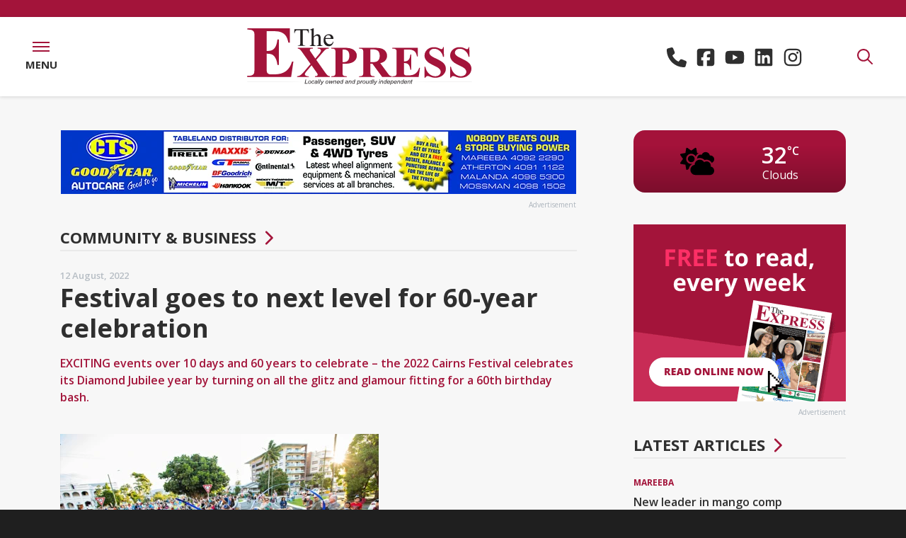

--- FILE ---
content_type: text/html; charset=UTF-8
request_url: https://www.theexpressnewspaper.com.au/festival-goes-to-next-level-for-60-year-celebration-2022-08-12
body_size: 22172
content:
<!DOCTYPE html><html class="no-js" lang="en"><head> <meta charset="utf-8"> <style>@charset "UTF-8";:root{--blue:#007bff;--indigo:#6610f2;--purple:#6f42c1;--pink:#e83e8c;--red:#dc3545;--orange:#fd7e14;--yellow:#ffc107;--green:#28a745;--teal:#20c997;--cyan:#17a2b8;--white:#fff;--gray:#6c757d;--gray-dark:#343a40;--primary:#a3143a;--secondary:#2f2f2f;--success:#28a745;--info:#17a2b8;--warning:#ffc107;--danger:#dc3545;--light:#f8f9fa;--dark:#343a40;--breakpoint-xs:0;--breakpoint-sm:576px;--breakpoint-md:768px;--breakpoint-lg:992px;--breakpoint-xl:1200px;--font-family-sans-serif:"Open Sans","Helvetica Neue",Helvetica,Arial,sans-serif;--font-family-monospace:SFMono-Regular,Menlo,Monaco,Consolas,"Liberation Mono","Courier New",monospace}*,:after,:before{box-sizing:border-box}html{-webkit-text-size-adjust:100%;font-family:sans-serif;line-height:1.15}main{display:block}body{background-color:#1f1f1f;color:#212529;font-family:Open Sans,Helvetica Neue,Helvetica,Arial,sans-serif;font-size:1rem;font-weight:400;line-height:1.5;margin:0;text-align:left}hr{box-sizing:content-box;height:0;overflow:visible}h2,h3{margin-bottom:.5rem;margin-top:0}p{margin-top:0}p{margin-bottom:1rem}ul{margin-bottom:1rem;margin-top:0}a{background-color:transparent;color:#a3143a;text-decoration:none}svg{vertical-align:middle}svg{overflow:hidden}label{display:inline-block;margin-bottom:.5rem}input{font-family:inherit;font-size:inherit;line-height:inherit;margin:0}input{overflow:visible}[type=submit]{-webkit-appearance:button}[type=submit]::-moz-focus-inner{border-style:none;padding:0}h2,h3{font-weight:500;line-height:1.2;margin-bottom:.5rem}h2{font-size:2rem}h3{font-size:1.75rem}hr{border:0;border-top:1px solid rgba(0,0,0,.1);margin-bottom:1rem;margin-top:1rem}.list-unstyled{list-style:none;padding-left:0}.container{margin-left:auto;margin-right:auto;padding-left:15px;padding-right:15px;width:100%}.row{display:flex;flex-wrap:wrap;margin-left:-15px;margin-right:-15px}.col,.col-sm-12{padding-left:15px;padding-right:15px;position:relative;width:100%}.col{flex-basis:0;flex-grow:1;max-width:100%}.order-first{order:-1}.form-control{background-clip:padding-box;background-color:#fff;border:1px solid #ced4da;border-radius:0;color:#495057;display:block;font-size:1rem;font-weight:400;height:calc(1.5em + .75rem + 2px);line-height:1.5;padding:.375rem .75rem;width:100%}.form-control::-ms-expand{background-color:transparent;border:0}.form-control::-moz-placeholder{color:#6c757d;opacity:1}.form-group{margin-bottom:1rem}.btn{background-color:transparent;border:1px solid transparent;border-radius:0;color:#212529;display:inline-block;font-size:1rem;font-weight:400;line-height:1.5;padding:.375rem .75rem;text-align:center;vertical-align:middle}.btn-primary{background-color:#a3143a;border-color:#a3143a;color:#fff}.d-none{display:none!important}.d-block{display:block!important}.d-flex{display:flex!important}.flex-row{flex-direction:row!important}.flex-column{flex-direction:column!important}.flex-wrap{flex-wrap:wrap!important}.flex-grow-1{flex-grow:1!important}.flex-shrink-0{flex-shrink:0!important}.justify-content-center{justify-content:center!important}.align-items-center{align-items:center!important}@supports (position:sticky){.sticky-top{position:sticky;top:0;z-index:1020}}.h-auto{height:auto!important}.mr-2{margin-right:.5rem!important}.mb-2{margin-bottom:.5rem!important}.text-center{text-align:center!important}.font-weight-bold{font-weight:700!important}.no-js .js-on{display:none!important}.container .row div div:first-child>h2{margin-top:0}.animated-fadein{animation-duration:1s;animation-fill-mode:both;visibility:hidden}.content .container{overflow:visible}.no-js .animated-fadein{display:block!important;visibility:visible!important}:root{--animate-duration:1s;--animate-delay:1s;--animate-repeat:1}.icon{fill:currentColor;height:1em;vertical-align:-.125em;width:1em}[x-cloak]{display:none!important}.header{background-color:#fff;color:#a3143a;height:112px}.header .logo svg{margin:1rem .5rem;max-height:2.5rem;max-width:95%}.header .contact{font-size:20px;font-style:normal;font-weight:700;margin:0 1.5rem}.header .contact>div{margin:0 .375rem}.header .contact a{color:#212529;white-space:nowrap}.header .contact a .icon{fill:#ff4f78}.header .contact a:not(:first-child){margin-left:.375rem}.header .contact .icon-only{font-size:1.75rem}.header .contact .icon-only a{display:inline-block}.header .contact .icon-only a .icon{fill:#2f2f2f}.header .menu-toggle-wrap,.header .search-toggle{width:5.25rem}.header .menu-toggle{align-items:center;background-color:#fff;display:flex;height:100%;text-decoration:none}.header .menu-toggle .nav-icon{height:.875rem;position:relative;transform:rotate(0);width:1.5rem}.header .menu-toggle .nav-icon span{background-color:#a3143a;display:block;height:2px;left:0;opacity:1;position:absolute;transform:rotate(0);width:100%}.header .menu-toggle .nav-icon span:first-child{top:0;transform-origin:left center}.header .menu-toggle .nav-icon span:nth-child(2){top:6px;transform-origin:left center}.header .menu-toggle .nav-icon span:nth-child(3){top:12px;transform-origin:left center}.header .menu-toggle .menu-label{color:#2f2f2f;font-size:15px;font-style:normal;font-weight:700;margin-top:7px;text-transform:uppercase}.header .dropdown-nav{background-color:#a3143a;color:#fff;height:100vh;left:0;overflow-y:auto;padding:12rem 0 5rem;position:fixed;top:0;width:100vw;z-index:-1}.header .dropdown-nav .nav-row{margin-left:2rem;margin-right:2rem}.header .dropdown-nav .nav-row ul li{font-size:clamp(.75rem,2.5vh,1.25rem);font-weight:600;letter-spacing:.5px;text-transform:uppercase}.header .dropdown-nav .nav-row ul li a{color:#fff;display:inline-block;padding-bottom:clamp(0,.5vh,.5rem)}.header .dropdown-nav .nav-row ul.nav-large li{font-size:clamp(1rem,3.5vh,2.375rem);font-weight:700;text-transform:uppercase}.header .dropdown-nav .nav-row ul.nav-large li a{color:#fff;padding-bottom:0;padding-top:0}.header .search-toggle{display:inline-block;height:100%}.header .search-toggle a{background-color:#fff;color:#a3143a;font-size:1.375rem;height:100%}.header .search-toggle a:after{transform-origin:0 -18px}.header .dropdown-search{height:0;position:relative}.header .dropdown-search .dropdown-search-form{background-color:#a3143a;left:0;position:absolute;right:0;top:0;z-index:49}.header .dropdown-search .dropdown-search-form form{margin:24px 0}.header .dropdown-search .dropdown-search-form form input.form-control{background:0 0;border:none;border-bottom:2px solid #fff;color:#fff;font-size:18px;font-style:normal;font-weight:600;margin-top:5px;padding:0}.header .dropdown-search .dropdown-search-form form input.form-control::-moz-placeholder{color:#fff}.header .dropdown-search .dropdown-search-form form input.btn{background-color:#2f2f2f;border:2px solid #2f2f2f;color:#fff;font-size:15px;font-style:normal;font-weight:700;letter-spacing:.5px;margin:1rem 1rem 0 0;padding:10px 18px;text-transform:uppercase}.header .dropdown-search .dropdown-search-form form .close-search{color:#fff;font-size:15px;font-style:normal;font-weight:700;letter-spacing:.5px;margin-top:1.25rem;text-decoration:none;text-transform:uppercase}.header .dropdown-search .dropdown-search-form form .close-search .icon{color:#fff;font-size:40px;margin-right:10px;vertical-align:middle}@media (max-width:767.98px){.header{height:92px}}.content{background-color:#f7f7f7;padding:3rem 0 4rem}.content p{font-size:.875rem}.content p a{font-size:.875rem;text-decoration:underline}.content p{line-height:1.3rem}.content hr{border-top:1px solid rgba(0,0,0,.1);margin:3rem 0}.content h2,.content h3{margin:1rem 0}.content h2{text-transform:uppercase}.content h2{color:#2f2f2f;font-size:1.375rem;font-style:normal;font-weight:800}.content h3{color:#2f2f2f;font-size:16px;font-style:normal;font-weight:600}.content .btn{font-size:14px;font-style:normal;font-weight:700;letter-spacing:1px;margin:1rem 0;padding:15px 35px;text-decoration:none;text-transform:uppercase;vertical-align:middle}.content .btn-primary{background-color:#a3143a;border:none;color:#fff}.content .contact-icons a{text-decoration:none}.content .contact-icons a,.content .contact-icons p{font-size:1.125rem;font-style:normal;font-weight:700}.content .contact-icons p{line-height:1.5rem}.general-content h2,.general-content h3{margin:2rem 0 1rem}.general-content .container>.row{margin-top:2rem}.header{border-top:24px solid #a3143a}.header>.d-flex{box-shadow:0 1px 5px 0 rgba(0,0,0,.14)}</style> <script async src="https://www.googletagmanager.com/gtag/js?id=G-S5SMET9XB4"></script> <script>window.dataLayer = window.dataLayer || []; function gtag() { dataLayer.push(arguments); } gtag('js', new Date()); gtag('config', 'G-S5SMET9XB4'); </script> <link href="https://www.theexpressnewspaper.com.au/storage/fonts/2191682a6f/fonts.css" rel="stylesheet" type="text/css"><title>Festival goes to next level for 60-year celebration | The Express Newspaper | Local News covering Sport, Agricultural, Entertainment, Community & Business News for Mareeba, Atherton, Cooktown, Kuranda, the Tablelands & Far North Queensland Australia.</title> <meta property="og:title" content="Festival goes to next level for 60-year celebration | The Express Newspaper | Local News covering Sport, Agricultural, Entertainment, Community & Business News for Mareeba, Atherton, Cooktown, Kuranda, the Tablelands & Far North Queensland Australia."> <meta property="og:url" content="https://www.theexpressnewspaper.com.au/festival-goes-to-next-level-for-60-year-celebration-2022-08-12"> <meta property="og:image" content="https://mareebaexpress-4634.kxcdn.com/img/containers/assets/news/ent_cairns-festival.jpg/8259281ee5e596e3295f0202aeda725c.jpg"> <meta property="og:image:width" content=""> <meta property="og:image:height" content=""> <meta property="og:description" content="EXCITING events over 10 days and 60 years to celebrate – the 2022 Cairns Festival celebrates its Diamond Jubilee year by turning on all the glitz and glamour fitting for a 60th birthday bash." /> <meta property="og:type" content="website"> <script type="application/ld+json"> { "@context": "https://schema.org", "@type": "NewsArticle", "mainEntityOfPage": { "@type": "WebPage", "@id": "https://google.com/article" }, "headline": "Festival goes to next level for 60-year celebration", "image": [ "https://mareebaexpress-4634.kxcdn.com/img/containers/assets/news/ent_cairns-festival.jpg/596ba6195dd2f7ee3cd5279515822c1d.jpg", "https://mareebaexpress-4634.kxcdn.com/img/containers/assets/news/ent_cairns-festival.jpg/d2983ba796dba7cd3ace9ef2c3597049.jpg", "https://mareebaexpress-4634.kxcdn.com/img/containers/assets/news/ent_cairns-festival.jpg/3406bb10d2408a2f54a0d709df97416b.jpg" ], "datePublished": "2022-08-12T11:00:00+10:00", "description": "EXCITING events over 10 days and 60 years to celebrate – the 2022 Cairns Festival celebrates its Diamond Jubilee year by turning on all the glitz and glamour fitting for a 60th birthday bash." } </script><link rel="apple-touch-icon" sizes="180x180" href="https://mareebaexpress-4634.kxcdn.com/apple-touch-icon.png"><link rel="icon" type="image/png" sizes="32x32" href="https://mareebaexpress-4634.kxcdn.com/favicon-32x32.png"><link rel="icon" type="image/png" sizes="16x16" href="https://mareebaexpress-4634.kxcdn.com/favicon-16x16.png"><link rel="manifest" href="https://mareebaexpress-4634.kxcdn.com/site.webmanifest"><meta name="msapplication-TileColor" content="#a3143a"><meta name="theme-color" content="#a3143a"><link rel="canonical" href="https://www.theexpressnewspaper.com.au/festival-goes-to-next-level-for-60-year-celebration-2022-08-12"><meta name="viewport" content="width=device-width, initial-scale=1"><link rel="stylesheet" href="https://mareebaexpress-4634.kxcdn.com/css/app.css?id=30b813e69b12ace89c57db542b5107d8"><script src="https://mareebaexpress-4634.kxcdn.com/js/app.js?id=762ab5d20ab311c87014d661f8b7b93a" defer></script><script>(function(h){h.className = h.className.replace('no-js', 'js')})(document.documentElement)</script><script>if (location.hostname !== 'www.theexpressnewspaper.com.au') { switch (location.hostname) { default: window.location.replace('https://www.theexpressnewspaper.com.au/'); } }</script></head><body> <div class="wrapper"> <div class="header sticky-top" x-data="header()" :class="headerClass()" @click.outside="headerOutside()" @scroll.window.debounce="headerScroll()" @resize.window.throttle="headerResize()" :style="{ height: 'auto' }" > <div x-cloak class="d-flex title-bar" x-ref="titlebar"> <div class="flex-grow-1"> <div class="d-flex"> <div class="flex-grow-1 text-center"> <a class="logo logo-home" href="/"> <?xml version="1.0" encoding="UTF-8"?><svg id="Layer_2" xmlns="http://www.w3.org/2000/svg" xmlns:xlink="http://www.w3.org/1999/xlink" viewBox="0 0 750.1 188.7"><defs><style>.cls-1{fill:url(#linear-gradient);}.cls-1,.cls-2,.cls-3,.cls-4,.cls-5{stroke-width:0px;}.cls-2{fill:none;}.cls-6{clip-path:url(#clippath-1);}.cls-3{fill:url(#linear-gradient-2);}.cls-4{fill:#a3143a;}.cls-7{clip-path:url(#clippath);}.cls-5{fill:#231f20;}</style><clipPath id="clippath"><rect class="cls-2" y="177.6" width="191.1" height=".5"/></clipPath><linearGradient id="linear-gradient" x1="-542.81" y1="801.69" x2="-541.81" y2="801.69" gradientTransform="translate(103751.61 153412.99) scale(191.14 -191.14)" gradientUnits="userSpaceOnUse"><stop offset="0" stop-color="#231f20"/><stop offset=".38" stop-color="#252122"/><stop offset=".51" stop-color="#2c2829"/><stop offset=".61" stop-color="#373334"/><stop offset=".69" stop-color="#484445"/><stop offset=".75" stop-color="#5d5a5b"/><stop offset=".81" stop-color="#787676"/><stop offset=".87" stop-color="#989697"/><stop offset=".92" stop-color="#bdbcbc"/><stop offset=".96" stop-color="#e5e5e5"/><stop offset=".98" stop-color="#fff"/><stop offset="1" stop-color="#fff"/><stop offset="1" stop-color="#fff"/></linearGradient><clipPath id="clippath-1"><rect class="cls-2" x="556.5" y="177.9" width="193.6" height=".5"/></clipPath><linearGradient id="linear-gradient-2" x1="-542.83" y1="801.74" x2="-541.83" y2="801.74" gradientTransform="translate(105643.25 155387.07) scale(193.59 -193.59)" gradientUnits="userSpaceOnUse"><stop offset="0" stop-color="#fff"/><stop offset=".02" stop-color="#e5e5e5"/><stop offset=".07" stop-color="#bdbcbc"/><stop offset=".12" stop-color="#989697"/><stop offset=".17" stop-color="#787676"/><stop offset=".23" stop-color="#5d5a5b"/><stop offset=".3" stop-color="#484445"/><stop offset=".38" stop-color="#373334"/><stop offset=".48" stop-color="#2c2829"/><stop offset=".62" stop-color="#252122"/><stop offset="1" stop-color="#231f20"/><stop offset="1" stop-color="#231f20"/><stop offset="1" stop-color="#231f20"/></linearGradient></defs><g id="Layer_2-2"><g id="Layer_1-2"><path class="cls-4" d="M65,9.4v66.1h3.4c10.7,0,18.5-3.2,23.4-9.7,4.8-6.5,7.9-16,9.2-28.6h4.7v85h-4.7c-1-9.3-3.1-16.8-6.3-22.7-3.2-5.9-6.9-9.9-11.2-11.9-4.2-2-10.4-3.1-18.5-3.1v45.7c0,8.9.4,14.4,1.2,16.4.8,2,2.3,3.6,4.4,4.9,2.2,1.3,5.7,1.9,10.5,1.9h10.1c15.8,0,28.5-3.5,38-10.5s16.4-17.7,20.5-32.1h4.6l-7.6,51.6H.4v-4.4h5.6c4.9,0,8.9-.8,11.9-2.5,2.2-1.1,3.8-3,5-5.7.9-1.9,1.4-6.9,1.4-15.1V27.8c0-7.3-.2-11.8-.6-13.5-.8-2.8-2.4-4.9-4.6-6.5-3.2-2.2-7.5-3.4-13-3.4H.5V0h141.8v48h-4.7c-2.4-11.7-5.8-20.1-10.2-25.2-4.4-5.1-10.6-8.9-18.5-11.2-4.7-1.4-13.4-2.2-26.2-2.2h-17.7Z"/><path class="cls-4" d="M230.7,105.2l28,39.8c4.6,6.6,8,10.6,9.9,12,2,1.4,4.3,2.3,7,2.5v2.7h-49.5v-2.7c3.9-.3,6.5-.9,7.6-1.7,1.1-.9,1.7-1.9,1.7-3.2,0-.9-.2-1.6-.5-2.3-.7-1.4-2.4-4.1-5.2-8l-14.8-21-15.5,18.3c-4.6,5.5-7,9.2-7,11.2,0,1.4.6,2.7,1.8,3.9s3,2.1,5.3,2.6c1,.3,3.2.4,6.4.4v2.7h-39v-2.7c4.4-.6,7.9-1.8,10.5-3.4,3.3-2.2,8-6.8,14-13.8l20.2-23.5-25.9-36.4c-4.2-6-6.7-9.3-7.3-10-1.3-1.6-2.7-2.7-4-3.4-1.3-.7-3.1-1.2-5.4-1.5v-2.7h50.4v2.6h-2.5c-2.9,0-4.9.4-6.1,1.3-1.1.9-1.7,2-1.7,3.3,0,1.1.2,2,.5,2.7l5.2,7.5,12.6,18.4,10.7-12.6c5.5-6.5,8.2-11,8.2-13.6,0-1.3-.4-2.5-1.2-3.6s-1.9-2-3.3-2.6-3.7-.9-6.7-.9v-2.7h37.5v2.8c-2.9,0-5.3.4-7.1,1-1.8.6-3.7,1.9-5.8,3.6-1.3,1.1-4.5,4.7-9.7,10.7l-19.3,22.3h0Z"/><path class="cls-4" d="M318.2,118.2v27c0,5.3.3,8.6,1,9.9.7,1.4,1.9,2.5,3.6,3.3s4.9,1.2,9.5,1.2v2.7h-51.7v-2.7c4.7,0,7.9-.4,9.6-1.3,1.7-.8,2.8-1.9,3.5-3.3.7-1.3,1-4.6,1-9.9v-63.2c0-5.3-.3-8.6-1-9.9-.7-1.4-1.9-2.5-3.6-3.3s-4.9-1.2-9.5-1.2v-2.7h44.3c14.6,0,25.1,2.5,31.4,7.5s9.5,11.2,9.5,18.7c0,6.3-2,11.7-6.1,16.2s-9.7,7.6-16.9,9.2c-4.9,1.3-13.1,1.8-24.6,1.8h0ZM318.2,70.6v42c1.6.1,2.9.1,3.7.1,6.1,0,10.8-1.7,14.1-5.2,3.3-3.5,4.9-8.8,4.9-16.1s-1.6-12.5-4.9-15.9c-3.3-3.3-8.2-5-14.8-5h-3v.1h0Z"/><path class="cls-4" d="M411.2,117.9v27.3c0,5.3.3,8.6,1,9.9.7,1.4,1.9,2.5,3.6,3.3s4.9,1.2,9.5,1.2v2.7h-52v-2.7c4.7,0,7.9-.4,9.6-1.3,1.7-.8,2.8-1.9,3.5-3.3.7-1.3,1-4.6,1-9.9v-63.2c0-5.3-.3-8.6-1-9.9-.7-1.4-1.9-2.5-3.6-3.3s-4.9-1.2-9.5-1.2v-2.7h47.2c12.3,0,21.3.8,27,2.4s10.3,4.6,13.9,9,5.4,9.5,5.4,15.4c0,7.2-2.7,13.1-8.1,17.8-3.4,3-8.3,5.2-14.5,6.7l24.4,33c3.2,4.3,5.5,6.9,6.8,8,2,1.5,4.4,2.3,7.1,2.4v2.7h-32l-32.7-44.4h-6.6v.1h0ZM411.2,70.2v42.6h4.3c6.9,0,12.1-.6,15.6-1.8,3.4-1.2,6.2-3.4,8.1-6.6,2-3.2,3-7.3,3-12.5,0-7.4-1.8-12.9-5.4-16.4s-9.5-5.3-17.5-5.3c0,0-8.1,0-8.1,0Z"/><path class="cls-4" d="M523.1,70.6v39.6h2c6.4,0,11.1-1.9,14-5.8s4.7-9.6,5.5-17.2h2.8v51h-2.8c-.6-5.6-1.9-10.1-3.8-13.6-1.9-3.5-4.2-5.9-6.7-7.1s-6.2-1.8-11.1-1.8v27.4c0,5.4.2,8.6.7,9.8s1.4,2.2,2.7,2.9c1.3.8,3.4,1.1,6.3,1.1h6.1c9.5,0,17.1-2.1,22.8-6.3s9.8-10.6,12.3-19.2h2.8l-4.6,30.9h-87.8v-2.7h3.4c2.9,0,5.3-.5,7.1-1.5,1.3-.7,2.3-1.8,3-3.4.5-1.1.8-4.2.8-9v-64c0-4.4-.1-7.1-.4-8.1-.5-1.7-1.4-3-2.8-3.9-1.9-1.3-4.5-2-7.8-2h-3.4v-2.7h85.1v28.8h-2.7c-1.4-7-3.5-12.1-6.1-15.1-2.6-3.1-6.3-5.3-11.1-6.7-2.8-.9-8-1.3-15.7-1.3h-10.6v-.1h0Z"/><path class="cls-4" d="M655.8,62.7l.8,32.5h-3.1c-1.4-8.1-5-14.7-10.7-19.6-5.7-5-11.8-7.4-18.4-7.4-5.1,0-9.1,1.3-12.1,3.9s-4.5,5.6-4.5,9c0,2.2.5,4.1,1.6,5.7,1.4,2.3,3.8,4.5,7,6.7,2.3,1.6,7.8,4.4,16.3,8.4,11.9,5.6,19.9,10.9,24.1,15.9,4.1,5,6.1,10.7,6.1,17.1,0,8.1-3.3,15.1-9.9,21-6.6,5.9-15,8.8-25.2,8.8-3.2,0-6.2-.3-9.1-.9-2.8-.6-6.4-1.8-10.7-3.5-2.4-1-4.4-1.4-5.9-1.4-1.3,0-2.7.5-4.1,1.4-1.4,1-2.6,2.4-3.5,4.4h-2.9v-36.8h2.8c2.2,10.3,6.4,18.2,12.7,23.7,6.3,5.4,13,8.1,20.3,8.1,5.6,0,10.1-1.5,13.4-4.4,3.3-2.9,5-6.3,5-10.2,0-2.3-.6-4.5-1.9-6.7-1.3-2.2-3.2-4.2-5.8-6.1s-7.2-4.5-13.8-7.6c-9.2-4.4-15.9-8.1-19.9-11.1-4-3.1-7.2-6.5-9.3-10.3-2.2-3.8-3.3-7.9-3.3-12.5,0-7.8,3-14.4,8.9-19.8,5.9-5.5,13.4-8.2,22.5-8.2,3.3,0,6.5.4,9.6,1.1,2.3.6,5.2,1.6,8.6,3.2,3.4,1.6,5.7,2.3,7.1,2.3,1.3,0,2.3-.4,3.1-1.1.8-.8,1.4-2.6,2.1-5.5h2.1v-.1h0Z"/><path class="cls-4" d="M741.1,62.7l.8,32.5h-3.1c-1.4-8.1-5-14.7-10.7-19.6-5.7-5-11.8-7.4-18.4-7.4-5.1,0-9.1,1.3-12.1,3.9s-4.5,5.6-4.5,9c0,2.2.5,4.1,1.6,5.7,1.4,2.3,3.8,4.5,7,6.7,2.3,1.6,7.8,4.4,16.3,8.4,11.9,5.6,19.9,10.9,24.1,15.9,4.1,5,6.1,10.7,6.1,17.1,0,8.1-3.3,15.1-9.9,21-6.6,5.9-15,8.8-25.2,8.8-3.2,0-6.2-.3-9.1-.9-2.8-.6-6.4-1.8-10.7-3.5-2.4-1-4.4-1.4-5.9-1.4-1.3,0-2.7.5-4.1,1.4-1.4,1-2.6,2.4-3.5,4.4h-2.8v-36.8h2.8c2.2,10.3,6.4,18.2,12.7,23.7,6.3,5.4,13,8.1,20.3,8.1,5.6,0,10.1-1.5,13.4-4.4,3.3-2.9,5-6.3,5-10.2,0-2.3-.6-4.5-1.9-6.7-1.3-2.2-3.2-4.2-5.8-6.1s-7.2-4.5-13.8-7.6c-9.2-4.4-15.9-8.1-19.9-11.1-4-3.1-7.2-6.5-9.3-10.3-2.2-3.8-3.3-7.9-3.3-12.5,0-7.8,3-14.4,8.9-19.8,5.9-5.5,13.4-8.2,22.5-8.2,3.3,0,6.5.4,9.6,1.1,2.3.6,5.2,1.6,8.6,3.2,3.4,1.6,5.7,2.3,7.1,2.3,1.3,0,2.3-.4,3.1-1.1.8-.8,1.4-2.6,2.1-5.5h2v-.1h0Z"/><path class="cls-5" d="M205.2,2.7l.6,13.1h-1.6c-.3-2.3-.7-4-1.3-5-.9-1.6-2.1-2.8-3.5-3.5-1.5-.8-3.4-1.1-5.8-1.1h-8.2v42.8c0,3.4.4,5.6,1.2,6.4,1.1,1.2,2.7,1.7,5,1.7h2v1.5h-24.6v-1.5h2.1c2.5,0,4.2-.7,5.2-2.1.6-.9.9-2.9.9-6V6.2h-7c-2.7,0-4.6.2-5.8.6-1.5.5-2.7,1.5-3.8,3s-1.7,3.5-1.9,6h-1.6l.7-13.1h47.4Z"/><path class="cls-5" d="M222.2,0v27.6c3.2-3.4,5.7-5.5,7.5-6.5s3.7-1.4,5.6-1.4c2.2,0,4.1.6,5.7,1.8s2.8,3,3.5,5.6c.5,1.8.8,5,.8,9.7v13.4c0,2.4.2,4,.6,4.9.3.7.8,1.2,1.5,1.6s1.9.6,3.8.6v1.5h-19.2v-1.5h.9c1.8,0,3.1-.3,3.8-.8s1.2-1.3,1.5-2.4c.1-.4.1-1.7.1-3.9v-13.4c0-4.1-.2-6.8-.7-8.1-.4-1.3-1.1-2.3-2.1-2.9s-2.1-1-3.5-1-2.8.4-4.4,1.1c-1.5.7-3.3,2.2-5.4,4.3v20c0,2.6.1,4.2.4,4.8.3.6.9,1.2,1.7,1.6s2.2.6,4.2.6v1.5h-19.4v-1.5c1.7,0,3.1-.3,4.1-.8.6-.3,1-.8,1.4-1.6.3-.8.5-2.3.5-4.7V15.9c0-4.3-.1-7-.3-8s-.5-1.7-1-2c-.4-.4-1-.5-1.8-.5-.6,0-1.6.2-2.9.7l-.6-1.4L220.2.1h2V0h0Z"/><path class="cls-5" d="M261.1,35.1c0,5.6,1.4,10,4.2,13.2,2.8,3.2,6.2,4.8,10,4.8,2.6,0,4.8-.7,6.7-2,1.9-1.4,3.5-3.7,4.8-7l1.3.8c-.6,3.8-2.3,7.2-5.2,10.3-2.9,3.1-6.5,4.6-10.8,4.6-4.7,0-8.7-1.8-12.1-5.3-3.3-3.5-5-8.3-5-14.3,0-6.5,1.7-11.5,5.1-15.1s7.7-5.4,12.9-5.4c4.4,0,8,1.4,10.8,4.2s4.2,6.5,4.2,11.2h-26.9ZM261.1,32.7h18.1c-.1-2.4-.4-4.1-.9-5.1-.7-1.5-1.8-2.8-3.2-3.6-1.4-.9-2.9-1.3-4.4-1.3-2.4,0-4.5.9-6.3,2.7-1.9,1.7-3,4.2-3.3,7.3h0Z"/><path class="cls-5" d="M192,184.4l3-14.1h2l-2.7,12.5h7.6l-.3,1.6h-9.6Z"/><path class="cls-5" d="M203.5,180.6c0-2,.6-3.7,1.8-5,1-1.1,2.3-1.6,3.9-1.6,1.3,0,2.3.4,3.1,1.2s1.2,1.8,1.2,3.1c0,1.2-.2,2.3-.7,3.3s-1.2,1.8-2.1,2.3c-.9.5-1.9.8-2.9.8-.8,0-1.6-.2-2.2-.5s-1.2-.8-1.5-1.4-.6-1.4-.6-2.2h0ZM205.3,180.4c0,1,.2,1.7.7,2.2s1.1.7,1.8.7c.4,0,.8-.1,1.1-.2.4-.2.7-.4,1.1-.7.3-.3.6-.7.8-1.1.2-.4.4-.8.6-1.3.2-.6.3-1.2.3-1.8,0-.9-.2-1.6-.7-2.2-.5-.5-1.1-.8-1.8-.8-.6,0-1.1.1-1.5.4-.5.3-.9.6-1.3,1.1s-.7,1.1-.8,1.7c-.2.9-.3,1.5-.3,2h0Z"/><path class="cls-5" d="M221.8,180.7l1.8.2c-.5,1.3-1.1,2.2-1.9,2.8-.8.6-1.8.9-2.8.9-1.1,0-2.1-.4-2.8-1.1-.7-.7-1.1-1.7-1.1-3,0-1.1.2-2.2.7-3.3s1.1-1.9,2-2.5,1.8-.8,2.9-.8,2,.3,2.7.9c.7.6,1,1.4,1,2.5l-1.8.1c0-.6-.2-1.2-.6-1.5-.4-.4-.9-.5-1.5-.5-.7,0-1.4.2-1.9.7-.5.4-.9,1.1-1.3,2-.3.9-.5,1.8-.5,2.6,0,.9.2,1.5.6,2,.4.4.9.7,1.5.7s1.1-.2,1.7-.6c.6-.6,1-1.2,1.3-2.1h0Z"/><path class="cls-5" d="M231.9,183.2c-.6.5-1.2.9-1.8,1.1-.6.2-1.2.4-1.9.4-1,0-1.8-.3-2.4-.8-.6-.6-.9-1.3-.9-2.1,0-.6.1-1.1.4-1.5.3-.4.6-.8,1.1-1.1.4-.3,1-.5,1.6-.6.4-.1,1.2-.1,2.3-.2,1.1,0,1.9-.2,2.4-.3.1-.5.2-.9.2-1.2,0-.4-.2-.7-.5-1-.4-.3-1-.5-1.8-.5s-1.4.2-1.9.5-.8.8-1.1,1.4l-1.8-.2c.4-1,1-1.8,1.8-2.3s1.8-.8,3.1-.8,2.3.3,3.1.9c.6.4.9,1,.9,1.8,0,.5-.1,1.2-.2,1.9l-.6,2.5c-.2.8-.3,1.5-.3,2,0,.3.1.8.2,1.4h-1.8c0-.4-.1-.8-.1-1.3h0ZM232.5,179.3c-.3.1-.5.2-.8.2-.3.1-.8.1-1.4.2-1,.1-1.8.2-2.2.3s-.8.4-1,.7-.3.6-.3,1c0,.5.2.9.5,1.2s.8.5,1.5.5c.6,0,1.2-.2,1.7-.5.6-.3,1-.7,1.3-1.3s.6-1.3.7-2.3h0Z"/><path class="cls-5" d="M236,184.4l3-14.1h1.8l-3,14.1h-1.8Z"/><path class="cls-5" d="M240.5,184.4l3-14.1h1.8l-3,14.1h-1.8Z"/><path class="cls-5" d="M244.5,188.4l.1-1.6c.4.1.7.2,1.1.2s.7-.1.9-.2c.3-.2.6-.6,1-1.2l.6-1-1.8-10.3h1.8l.8,5.2c.2,1,.3,2,.4,3.1l4.7-8.2h1.9l-6.7,11.6c-.7,1.1-1.2,1.9-1.7,2.2s-1.1.5-1.7.5c-.6-.1-1-.2-1.4-.3h0Z"/><path class="cls-5" d="M261.4,180.6c0-2,.6-3.7,1.8-5,1-1.1,2.3-1.6,3.9-1.6,1.3,0,2.3.4,3.1,1.2s1.2,1.8,1.2,3.1c0,1.2-.2,2.3-.7,3.3s-1.2,1.8-2.1,2.3-1.9.8-2.9.8c-.8,0-1.6-.2-2.2-.5s-1.2-.8-1.5-1.4-.6-1.4-.6-2.2h0ZM263.2,180.4c0,1,.2,1.7.7,2.2s1.1.7,1.8.7c.4,0,.8-.1,1.1-.2.4-.2.7-.4,1.1-.7.3-.3.6-.7.8-1.1.2-.4.4-.8.6-1.3.2-.6.3-1.2.3-1.8,0-.9-.2-1.6-.7-2.2-.5-.5-1.1-.8-1.8-.8-.6,0-1.1.1-1.5.4-.5.3-.9.6-1.3,1.1s-.7,1.1-.8,1.7c-.3.9-.3,1.5-.3,2h0Z"/><path class="cls-5" d="M274.4,184.4l-1.1-10.2h1.7l.5,4.6.2,2.6c0,.2,0,.6.1,1.2.2-.7.4-1.2.5-1.5.1-.4.4-.8.7-1.5l2.5-5.3h2l.3,5.1c.1.8.1,1.8.1,3.1.3-.9.9-2.1,1.6-3.6l2.3-4.6h1.8l-5.2,10.2h-1.9l-.4-6c0-.4,0-1.1-.1-2.2-.3.7-.6,1.4-1,2.2l-2.8,6h-1.8v-.1h0Z"/><path class="cls-5" d="M287.1,184.4l2.2-10.2h1.6l-.4,1.8c.7-.7,1.4-1.2,2-1.5s1.2-.5,1.9-.5c.9,0,1.5.2,2,.7.5.4.7,1.1.7,1.8,0,.4-.1,1-.3,1.8l-1.3,6.2h-1.8l1.4-6.5c.1-.6.2-1.1.2-1.4s-.1-.6-.4-.8-.6-.3-1.1-.3c-.9,0-1.7.3-2.5,1-.7.6-1.3,1.7-1.6,3.3l-1,4.8h-1.6v-.2h0Z"/><path class="cls-5" d="M306.3,181l1.8.2c-.3.8-.8,1.6-1.7,2.4-.9.8-2,1.1-3.2,1.1-.8,0-1.5-.2-2.2-.5s-1.2-.9-1.5-1.5c-.3-.7-.5-1.4-.5-2.3,0-1.1.3-2.2.8-3.3s1.2-1.8,2.1-2.3,1.8-.8,2.8-.8c1.3,0,2.3.4,3,1.1.8.8,1.1,1.8,1.1,3.1,0,.5,0,1-.1,1.5h-7.8v.5c0,1,.2,1.7.7,2.2s1,.8,1.7.8c.6,0,1.2-.2,1.8-.6.4-.3.8-.9,1.2-1.6h0ZM301,178.4h5.9v-.4c0-.9-.2-1.5-.7-2s-1-.7-1.7-.7c-.8,0-1.5.3-2.1.8s-1.1,1.3-1.4,2.3h0Z"/><path class="cls-5" d="M317,183c-1,1.1-2.1,1.7-3.2,1.7-1,0-1.8-.4-2.5-1.1-.7-.7-1-1.8-1-3.1,0-1.2.3-2.4.8-3.4s1.2-1.8,2-2.3,1.6-.8,2.4-.8c1.3,0,2.3.6,3,1.8l1.2-5.5h1.8l-3,14.1h-1.9l.4-1.4h0ZM312,180.2c0,.7.1,1.3.2,1.7s.4.8.7,1c.4.3.8.4,1.3.4.8,0,1.6-.4,2.2-1.2.9-1.1,1.3-2.4,1.3-4,0-.8-.2-1.4-.7-1.9s-1-.7-1.7-.7c-.4,0-.8.1-1.2.3-.4.2-.7.5-1.1.9-.3.4-.6,1-.9,1.7s-.1,1.2-.1,1.8h0Z"/><path class="cls-5" d="M334,183.2c-.6.5-1.2.9-1.8,1.1-.6.2-1.2.4-1.9.4-1,0-1.8-.3-2.4-.8-.6-.6-.9-1.3-.9-2.1,0-.6.1-1.1.4-1.5s.6-.8,1.1-1.1c.4-.3,1-.5,1.6-.6.4-.1,1.2-.1,2.3-.2,1.1,0,1.9-.2,2.4-.3.1-.5.2-.9.2-1.2,0-.4-.2-.7-.5-1-.4-.3-1-.5-1.8-.5s-1.4.2-1.9.5-.8.8-1.1,1.4l-1.8-.2c.4-1,1-1.8,1.8-2.3s1.8-.8,3.1-.8,2.3.3,3.1.9c.6.4.9,1,.9,1.8,0,.5-.1,1.2-.2,1.9l-.6,2.5c-.2.8-.3,1.5-.3,2,0,.3.1.8.2,1.4h-1.8c0-.4-.1-.8-.1-1.3h0ZM334.7,179.3c-.3.1-.5.2-.8.2-.3.1-.8.1-1.4.2-1,.1-1.8.2-2.2.3-.4.1-.8.4-1,.7s-.3.6-.3,1c0,.5.2.9.5,1.2s.8.5,1.5.5c.6,0,1.2-.2,1.7-.5.6-.3,1-.7,1.3-1.3s.5-1.3.7-2.3h0Z"/><path class="cls-5" d="M338.2,184.4l2.2-10.2h1.6l-.4,1.8c.7-.7,1.4-1.2,2-1.5s1.2-.5,1.9-.5c.9,0,1.5.2,2,.7.5.4.7,1.1.7,1.8,0,.4-.1,1-.3,1.8l-1.3,6.2h-1.8l1.4-6.5c.1-.6.2-1.1.2-1.4s-.1-.6-.4-.8-.6-.3-1.1-.3c-.9,0-1.7.3-2.5,1-.7.6-1.3,1.7-1.6,3.3l-1,4.8h-1.6v-.2h0Z"/><path class="cls-5" d="M356.7,183c-1,1.1-2.1,1.7-3.2,1.7-1,0-1.8-.4-2.5-1.1-.7-.7-1-1.8-1-3.1,0-1.2.3-2.4.8-3.4s1.2-1.8,2-2.3,1.6-.8,2.4-.8c1.3,0,2.3.6,3,1.8l1.2-5.5h1.8l-3,14.1h-1.7l.2-1.4h0ZM351.7,180.2c0,.7.1,1.3.2,1.7s.4.8.7,1c.4.3.8.4,1.3.4.8,0,1.6-.4,2.2-1.2.9-1.1,1.3-2.4,1.3-4,0-.8-.2-1.4-.7-1.9s-1-.7-1.7-.7c-.4,0-.8.1-1.2.3-.4.2-.7.5-1.1.9-.3.4-.6,1-.9,1.7s-.1,1.2-.1,1.8h0Z"/><path class="cls-5" d="M365.7,188.4l3.1-14.2h1.7l-.3,1.4c.6-.6,1.2-1.1,1.7-1.3s1-.4,1.5-.4c1,0,1.8.4,2.5,1.1.7.7,1,1.7,1,3,0,1.1-.2,2-.5,2.9s-.8,1.6-1.3,2.1-1.1.9-1.6,1.2-1.1.4-1.7.4c-1.3,0-2.3-.6-2.9-1.9l-1.2,5.6h-2v.1h0ZM369.3,180.3c0,.8.1,1.3.2,1.6.2.4.4.8.8,1,.4.3.8.4,1.3.4,1,0,1.9-.6,2.5-1.7s1-2.3,1-3.5c0-.9-.2-1.5-.6-2s-1-.7-1.6-.7c-.5,0-.9.1-1.3.4-.4.2-.8.6-1.1,1.1s-.6,1-.8,1.7c-.3.6-.4,1.2-.4,1.7Z"/><path class="cls-5" d="M377.9,184.4l2.2-10.2h1.6l-.4,2.1c.5-.8,1.1-1.4,1.6-1.8.5-.4,1.1-.6,1.6-.6.4,0,.8.1,1.3.4l-.7,1.6c-.3-.2-.7-.3-1-.3-.6,0-1.3.3-1.9,1-.7.7-1.2,1.9-1.6,3.7l-.9,4.1h-1.8Z"/><path class="cls-5" d="M385,180.6c0-2,.6-3.7,1.8-5,1-1.1,2.3-1.6,3.9-1.6,1.3,0,2.3.4,3.1,1.2.8.8,1.2,1.8,1.2,3.1,0,1.2-.2,2.3-.7,3.3s-1.2,1.8-2.1,2.3-1.9.8-2.9.8c-.8,0-1.6-.2-2.2-.5-.7-.3-1.2-.8-1.5-1.4s-.6-1.4-.6-2.2h0ZM386.8,180.4c0,1,.2,1.7.7,2.2s1.1.7,1.8.7c.4,0,.8-.1,1.1-.2.4-.2.7-.4,1.1-.7.3-.3.6-.7.8-1.1.2-.4.4-.8.6-1.3.2-.6.3-1.2.3-1.8,0-.9-.2-1.6-.7-2.2-.5-.5-1.1-.8-1.8-.8-.6,0-1.1.1-1.5.4s-.9.6-1.3,1.1-.7,1.1-.8,1.7c-.2.9-.3,1.5-.3,2h0Z"/><path class="cls-5" d="M403.3,182.6c-1.3,1.4-2.6,2.1-3.9,2.1-.8,0-1.5-.2-2-.7s-.8-1-.8-1.7c0-.4.1-1.2.3-2.2l1.3-5.9h1.8l-1.4,6.5c-.1.5-.2,1-.2,1.3,0,.4.1.7.4.9s.6.3,1.1.3,1-.1,1.5-.4c.5-.2.9-.6,1.2-1,.3-.4.6-.9.9-1.4.1-.4.3-1,.5-1.9l1-4.4h1.8l-2.2,10.2h-1.7l.4-1.7h0Z"/><path class="cls-5" d="M414.6,183c-1,1.1-2.1,1.7-3.2,1.7-1,0-1.8-.4-2.5-1.1-.7-.7-1-1.8-1-3.1,0-1.2.3-2.4.8-3.4s1.2-1.8,2-2.3,1.6-.8,2.4-.8c1.3,0,2.3.6,3,1.8l1.2-5.5h1.8l-3,14.1h-1.7l.2-1.4h0ZM409.6,180.2c0,.7.1,1.3.2,1.7s.4.8.7,1c.4.3.8.4,1.3.4.8,0,1.6-.4,2.2-1.2.9-1.1,1.3-2.4,1.3-4,0-.8-.2-1.4-.7-1.9s-1-.7-1.7-.7c-.4,0-.8.1-1.2.3-.4.2-.7.5-1.1.9-.3.4-.6,1-.9,1.7s-.1,1.2-.1,1.8h0Z"/><path class="cls-5" d="M418.6,184.4l3-14.1h1.8l-3,14.1h-1.8Z"/><path class="cls-5" d="M422.6,188.4l.1-1.6c.4.1.7.2,1.1.2s.7-.1.9-.2c.3-.2.6-.6,1-1.2l.6-1-1.8-10.3h1.8l.8,5.2c.2,1,.3,2,.4,3.1l4.7-8.2h1.9l-6.7,11.6c-.7,1.1-1.2,1.9-1.7,2.2s-1.1.5-1.7.5c-.6-.1-1-.2-1.4-.3h0Z"/><path class="cls-5" d="M439.1,184.4l2.2-10.2h1.8l-2.2,10.2h-1.8ZM441.7,172.3l.4-2h1.8l-.4,2h-1.8Z"/><path class="cls-5" d="M443.7,184.4l2.2-10.2h1.6l-.4,1.8c.7-.7,1.4-1.2,2-1.5s1.2-.5,1.9-.5c.9,0,1.5.2,2,.7.5.4.7,1.1.7,1.8,0,.4-.1,1-.3,1.8l-1.3,6.2h-1.8l1.4-6.5c.1-.6.2-1.1.2-1.4s-.1-.6-.4-.8-.6-.3-1.1-.3c-.9,0-1.7.3-2.5,1-.7.6-1.3,1.7-1.6,3.3l-1,4.8h-1.6v-.2h0Z"/><path class="cls-5" d="M462.2,183c-1,1.1-2.1,1.7-3.2,1.7-1,0-1.8-.4-2.5-1.1-.7-.7-1-1.8-1-3.1,0-1.2.3-2.4.8-3.4s1.2-1.8,2-2.3,1.6-.8,2.4-.8c1.3,0,2.3.6,3,1.8l1.2-5.5h1.8l-3,14.1h-1.7l.2-1.4h0ZM457.3,180.2c0,.7.1,1.3.2,1.7s.4.8.7,1c.4.3.8.4,1.3.4.8,0,1.6-.4,2.2-1.2.9-1.1,1.3-2.4,1.3-4,0-.8-.2-1.4-.7-1.9s-1-.7-1.7-.7c-.4,0-.8.1-1.2.3-.4.2-.7.5-1.1.9-.3.4-.6,1-.9,1.7s-.1,1.2-.1,1.8h0Z"/><path class="cls-5" d="M474.2,181l1.8.2c-.3.8-.8,1.6-1.7,2.4-.9.8-2,1.1-3.2,1.1-.8,0-1.5-.2-2.2-.5s-1.2-.9-1.5-1.5c-.3-.7-.5-1.4-.5-2.3,0-1.1.3-2.2.8-3.3s1.2-1.8,2.1-2.3,1.8-.8,2.8-.8c1.3,0,2.3.4,3,1.1.8.8,1.1,1.8,1.1,3.1,0,.5,0,1-.1,1.5h-7.8v.5c0,1,.2,1.7.7,2.2s1,.8,1.7.8c.6,0,1.2-.2,1.8-.6.4-.3.9-.9,1.2-1.6h0ZM469,178.4h5.9v-.4c0-.9-.2-1.5-.7-2s-1-.7-1.7-.7c-.8,0-1.5.3-2.1.8-.7.5-1.1,1.3-1.4,2.3h0Z"/><path class="cls-5" d="M476.9,188.4l3.1-14.2h1.7l-.3,1.4c.6-.6,1.2-1.1,1.7-1.3s1-.4,1.5-.4c1,0,1.8.4,2.5,1.1.7.7,1,1.7,1,3,0,1.1-.2,2-.5,2.9s-.8,1.6-1.3,2.1-1.1.9-1.6,1.2-1.1.4-1.7.4c-1.3,0-2.3-.6-3-1.9l-1.2,5.6h-1.9v.1h0ZM480.5,180.3c0,.8.1,1.3.2,1.6.2.4.4.8.8,1,.4.3.8.4,1.3.4,1,0,1.9-.6,2.5-1.7s1-2.3,1-3.5c0-.9-.2-1.5-.6-2s-1-.7-1.6-.7c-.5,0-.9.1-1.3.4-.4.2-.8.6-1.1,1.1-.3.5-.6,1-.8,1.7-.3.6-.4,1.2-.4,1.7Z"/><path class="cls-5" d="M496.9,181l1.8.2c-.3.8-.8,1.6-1.7,2.4-.9.8-2,1.1-3.2,1.1-.8,0-1.5-.2-2.2-.5s-1.2-.9-1.5-1.5c-.3-.7-.5-1.4-.5-2.3,0-1.1.3-2.2.8-3.3s1.2-1.8,2.1-2.3,1.8-.8,2.8-.8c1.3,0,2.3.4,3,1.1.8.8,1.1,1.8,1.1,3.1,0,.5,0,1-.1,1.5h-7.8v.5c0,1,.2,1.7.7,2.2s1,.8,1.7.8c.6,0,1.2-.2,1.8-.6.4-.3.9-.9,1.2-1.6h0ZM491.7,178.4h5.9v-.4c0-.9-.2-1.5-.7-2s-1-.7-1.7-.7c-.8,0-1.5.3-2.1.8-.7.5-1.1,1.3-1.4,2.3h0Z"/><path class="cls-5" d="M500.5,184.4l2.2-10.2h1.6l-.4,1.8c.7-.7,1.4-1.2,2-1.5s1.2-.5,1.9-.5c.9,0,1.5.2,2,.7.5.4.7,1.1.7,1.8,0,.4-.1,1-.3,1.8l-1.3,6.2h-1.8l1.4-6.5c.1-.6.2-1.1.2-1.4s-.1-.6-.4-.8-.6-.3-1.1-.3c-.9,0-1.7.3-2.5,1-.7.6-1.3,1.7-1.6,3.3l-1,4.8h-1.6v-.2h0Z"/><path class="cls-5" d="M519,183c-1,1.1-2.1,1.7-3.2,1.7-1,0-1.8-.4-2.5-1.1-.7-.7-1-1.8-1-3.1,0-1.2.3-2.4.8-3.4s1.2-1.8,2-2.3,1.6-.8,2.4-.8c1.3,0,2.3.6,3,1.8l1.2-5.5h1.8l-3,14.1h-1.9l.4-1.4ZM514,180.2c0,.7.1,1.3.2,1.7.1.4.4.8.7,1,.4.3.8.4,1.3.4.8,0,1.6-.4,2.2-1.2.9-1.1,1.3-2.4,1.3-4,0-.8-.2-1.4-.7-1.9s-1-.7-1.7-.7c-.4,0-.8.1-1.2.3s-.7.5-1.1.9c-.3.4-.6,1-.9,1.7s-.1,1.2-.1,1.8Z"/><path class="cls-5" d="M530.9,181l1.8.2c-.3.8-.8,1.6-1.7,2.4-.9.8-2,1.1-3.2,1.1-.8,0-1.5-.2-2.2-.5s-1.2-.9-1.5-1.5c-.3-.7-.5-1.4-.5-2.3,0-1.1.3-2.2.8-3.3s1.2-1.8,2.1-2.3,1.8-.8,2.8-.8c1.3,0,2.3.4,3,1.1.8.8,1.1,1.8,1.1,3.1,0,.5,0,1-.1,1.5h-7.8v.5c0,1,.2,1.7.7,2.2s1,.8,1.7.8c.6,0,1.2-.2,1.8-.6.4-.3.9-.9,1.2-1.6h0ZM525.7,178.4h5.9v-.4c0-.9-.2-1.5-.7-2s-1-.7-1.7-.7c-.8,0-1.5.3-2.1.8s-1.1,1.3-1.4,2.3h0Z"/><path class="cls-5" d="M534.5,184.4l2.2-10.2h1.6l-.4,1.8c.7-.7,1.4-1.2,2-1.5s1.2-.5,1.9-.5c.9,0,1.5.2,2,.7.5.4.7,1.1.7,1.8,0,.4-.1,1-.3,1.8l-1.3,6.2h-1.8l1.4-6.5c.1-.6.2-1.1.2-1.4s-.1-.6-.4-.8-.6-.3-1.1-.3c-.9,0-1.7.3-2.5,1-.7.6-1.3,1.7-1.6,3.3l-1,4.8h-1.6v-.2h0Z"/><path class="cls-5" d="M550.1,183l-.3,1.4c-.4.1-.8.2-1.3.2-.7,0-1.3-.2-1.7-.5-.3-.3-.5-.6-.5-1.1,0-.2.1-.7.3-1.6l1.3-5.9h-1.4l.3-1.3h1.4l.5-2.5,2.1-1.2-.8,3.7h1.8l-.3,1.3h-1.8l-1.2,5.7c-.2.7-.2,1.1-.2,1.3s.1.4.2.5c.1.1.3.2.6.2.3-.1.7-.1,1-.2h0Z"/><g class="cls-7"><rect class="cls-1" y="177.6" width="191.1" height=".5"/></g><g class="cls-6"><rect class="cls-3" x="556.5" y="177.9" width="193.6" height=".5"/></g></g></g></svg> </a> </div> <div class="contact d-none d-md-flex align-items-center"> <div> </div> <div class="icon-only"> <a href="tel:+61740923464" data-event="engagement_phone" target="_blank"> <svg class="icon" xmlns="http://www.w3.org/2000/svg" viewBox="0 0 512 512"><!--! Font Awesome Pro 6.5.1 by @fontawesome - https://fontawesome.com License - https://fontawesome.com/license (Commercial License) Copyright 2023 Fonticons, Inc. --><path d="M164.9 24.6c-7.7-18.6-28-28.5-47.4-23.2l-88 24C12.1 30.2 0 46 0 64C0 311.4 200.6 512 448 512c18 0 33.8-12.1 38.6-29.5l24-88c5.3-19.4-4.6-39.7-23.2-47.4l-96-40c-16.3-6.8-35.2-2.1-46.3 11.6L304.7 368C234.3 334.7 177.3 277.7 144 207.3L193.3 167c13.7-11.2 18.4-30 11.6-46.3l-40-96z"/></svg> </a> <a href="https://www.facebook.com/theexpressnewspaper" data-event="engagement_facebook" target="_blank"> <svg class="icon" xmlns="http://www.w3.org/2000/svg" viewBox="0 0 448 512"><!--! Font Awesome Pro 6.5.1 by @fontawesome - https://fontawesome.com License - https://fontawesome.com/license (Commercial License) Copyright 2023 Fonticons, Inc. --><path d="M64 32C28.7 32 0 60.7 0 96V416c0 35.3 28.7 64 64 64h98.2V334.2H109.4V256h52.8V222.3c0-87.1 39.4-127.5 125-127.5c16.2 0 44.2 3.2 55.7 6.4V172c-6-.6-16.5-1-29.6-1c-42 0-58.2 15.9-58.2 57.2V256h83.6l-14.4 78.2H255V480H384c35.3 0 64-28.7 64-64V96c0-35.3-28.7-64-64-64H64z"/></svg> </a> <a href="https://www.youtube.com/channel/UChmi67Pr7aSTZ9DsQQLraTA" data-event="engagement_youtube" target="_blank"> <svg class="icon" xmlns="http://www.w3.org/2000/svg" viewBox="0 0 576 512"><!--! Font Awesome Pro 6.5.1 by @fontawesome - https://fontawesome.com License - https://fontawesome.com/license (Commercial License) Copyright 2023 Fonticons, Inc. --><path d="M549.655 124.083c-6.281-23.65-24.787-42.276-48.284-48.597C458.781 64 288 64 288 64S117.22 64 74.629 75.486c-23.497 6.322-42.003 24.947-48.284 48.597-11.412 42.867-11.412 132.305-11.412 132.305s0 89.438 11.412 132.305c6.281 23.65 24.787 41.5 48.284 47.821C117.22 448 288 448 288 448s170.78 0 213.371-11.486c23.497-6.321 42.003-24.171 48.284-47.821 11.412-42.867 11.412-132.305 11.412-132.305s0-89.438-11.412-132.305zm-317.51 213.508V175.185l142.739 81.205-142.739 81.201z"/></svg> </a> <a href="https://au.linkedin.com/company/the-express" data-event="engagement_linkedin" target="_blank"> <svg class="icon" xmlns="http://www.w3.org/2000/svg" viewBox="0 0 448 512"><!--! Font Awesome Pro 6.5.1 by @fontawesome - https://fontawesome.com License - https://fontawesome.com/license (Commercial License) Copyright 2023 Fonticons, Inc. --><path d="M416 32H31.9C14.3 32 0 46.5 0 64.3v383.4C0 465.5 14.3 480 31.9 480H416c17.6 0 32-14.5 32-32.3V64.3c0-17.8-14.4-32.3-32-32.3zM135.4 416H69V202.2h66.5V416zm-33.2-243c-21.3 0-38.5-17.3-38.5-38.5S80.9 96 102.2 96c21.2 0 38.5 17.3 38.5 38.5 0 21.3-17.2 38.5-38.5 38.5zm282.1 243h-66.4V312c0-24.8-.5-56.7-34.5-56.7-34.6 0-39.9 27-39.9 54.9V416h-66.4V202.2h63.7v29.2h.9c8.9-16.8 30.6-34.5 62.9-34.5 67.2 0 79.7 44.3 79.7 101.9V416z"/></svg> </a> <a href="https://www.instagram.com/theexpressnewspaper/" data-event="engagement_instagram" target="_blank"> <svg class="icon" xmlns="http://www.w3.org/2000/svg" viewBox="0 0 448 512"><!--! Font Awesome Pro 6.5.1 by @fontawesome - https://fontawesome.com License - https://fontawesome.com/license (Commercial License) Copyright 2023 Fonticons, Inc. --><path d="M224.1 141c-63.6 0-114.9 51.3-114.9 114.9s51.3 114.9 114.9 114.9S339 319.5 339 255.9 287.7 141 224.1 141zm0 189.6c-41.1 0-74.7-33.5-74.7-74.7s33.5-74.7 74.7-74.7 74.7 33.5 74.7 74.7-33.6 74.7-74.7 74.7zm146.4-194.3c0 14.9-12 26.8-26.8 26.8-14.9 0-26.8-12-26.8-26.8s12-26.8 26.8-26.8 26.8 12 26.8 26.8zm76.1 27.2c-1.7-35.9-9.9-67.7-36.2-93.9-26.2-26.2-58-34.4-93.9-36.2-37-2.1-147.9-2.1-184.9 0-35.8 1.7-67.6 9.9-93.9 36.1s-34.4 58-36.2 93.9c-2.1 37-2.1 147.9 0 184.9 1.7 35.9 9.9 67.7 36.2 93.9s58 34.4 93.9 36.2c37 2.1 147.9 2.1 184.9 0 35.9-1.7 67.7-9.9 93.9-36.2 26.2-26.2 34.4-58 36.2-93.9 2.1-37 2.1-147.8 0-184.8zM398.8 388c-7.8 19.6-22.9 34.7-42.6 42.6-29.5 11.7-99.5 9-132.1 9s-102.7 2.6-132.1-9c-19.6-7.8-34.7-22.9-42.6-42.6-11.7-29.5-9-99.5-9-132.1s-2.6-102.7 9-132.1c7.8-19.6 22.9-34.7 42.6-42.6 29.5-11.7 99.5-9 132.1-9s102.7-2.6 132.1 9c19.6 7.8 34.7 22.9 42.6 42.6 11.7 29.5 9 99.5 9 132.1s2.7 102.7-9 132.1z"/></svg> </a> </div> </div> <div> <div class="search-toggle" :class="menuOpen ? 'invisible' : ''"> <a x-ref="searchbutton" href="/search" class="js-on d-flex align-items-center justify-content-center" @click.prevent="searchOpen = !searchOpen"> <svg class="icon" xmlns="http://www.w3.org/2000/svg" viewBox="0 0 512 512"><!--! Font Awesome Pro 6.5.1 by @fontawesome - https://fontawesome.com License - https://fontawesome.com/license (Commercial License) Copyright 2023 Fonticons, Inc. --><path d="M368 208A160 160 0 1 0 48 208a160 160 0 1 0 320 0zM337.1 371.1C301.7 399.2 256.8 416 208 416C93.1 416 0 322.9 0 208S93.1 0 208 0S416 93.1 416 208c0 48.8-16.8 93.7-44.9 129.1L505 471c9.4 9.4 9.4 24.6 0 33.9s-24.6 9.4-33.9 0L337.1 371.1z"/></svg> </a> </div> </div> </div> </div> <div class="order-first menu-toggle-wrap"> <a href="/sitemap" x-ref="menubutton" class="menu-toggle js-on d-flex align-items-center justify-content-center" @click.prevent="toggleMenu"> <div class="d-flex align-items-center flex-column"> <div class="nav-icon"> <span></span> <span></span> <span></span> </div> <span class="menu-label" x-text="menuLabel()"></span> </div> </a> </div> </div> <div x-cloak x-show="menuOpen" x-ref="menudropdown" x-transition.opacity.duration.500ms class="dropdown-nav" x-trap.noscroll="menuOpen"> <div class="d-flex flex-column flex-lg-row nav-row"> <div class="mr-lg-5"> <ul class="nav-large list-unstyled"> <li> <a href="/">Home</a> </li> <li> <a href="/general-news">General News</a> </li> <li> <a href="/community-and-business">Community & Business</a> </li> <li> <a href="/sport-and-events">Sport</a> </li> <li> <a href="/on-the-land">On The Land</a> </li> <li> <a href="/entertainment">Entertainment</a> </li> </ul> </div> <div> <ul class="list-unstyled"> <li> <a href="/online-editions">Online Editions</a> </li> <li> <a href="https://www.theexpressbusiness.com.au">Business Directory</a> </li> <li> <a href="/advertising">Advertising</a> </li> <li> <a href="/support">Become a Supporter</a> </li> <li> <a href="/contact-us">Contact Us</a> </li> </ul> </div> </div> </div> <div x-cloak x-show="searchOpen" x-transition.opacity.duration.500ms class="dropdown-search"> <div class="dropdown-search-form h-auto"> <div class="container"> <div class="row"> <div class="col"> <form class="d-flex flex-wrap flex-sm-nowrap" action="/search"> <input type="text" class="form-control" id="dropsearchbox" name="q" placeholder="Search..."> <input class="btn btn-primary" type="submit" value="Go"> <a href="/search" @click.prevent="searchOpen = false" class="close-search flex-shrink-0"> <svg class="icon" xmlns="http://www.w3.org/2000/svg" viewBox="0 0 384 512"><!--! Font Awesome Pro 6.5.1 by @fontawesome - https://fontawesome.com License - https://fontawesome.com/license (Commercial License) Copyright 2023 Fonticons, Inc. --><path d="M345 137c9.4-9.4 9.4-24.6 0-33.9s-24.6-9.4-33.9 0l-119 119L73 103c-9.4-9.4-24.6-9.4-33.9 0s-9.4 24.6 0 33.9l119 119L39 375c-9.4 9.4-9.4 24.6 0 33.9s24.6 9.4 33.9 0l119-119L311 409c9.4 9.4 24.6 9.4 33.9 0s9.4-24.6 0-33.9l-119-119L345 137z"/></svg><span>Close</span> </a> </form> </div> </div> </div> </div> </div> </div> <div class="content"> <div class="container"> <div class="row"> <div class="col-md-8"> <div x-data="displayposters('leaderboard-top', 1, '', '', '', '6ea15128-3de6-4839-ac95-537af177efbd')"> <div class="leaderboard-top"> <div x-show="enough(0)" class="text-center"> <div class="d-inline-block"> <div x-show="!loading && !failed" x-transition class="image-space" > <div @click="clickPoster(1)" x-html="showPoster(1)"></div> </div> <div class="posterlabel"> <div x-show="!loading && enough(0) && showLabel(0)" class="text-right"> Advertisement </div> </div> </div> </div> </div> </div> </div> <div class="col-md-4 sidebar mb-4 mb-md-0"> <div x-data="widget()" x-cloak> <div class="d-flex justify-content-center" x-show.important="loading" x-transition> <div> <svg class="icon-spin icon" xmlns="http://www.w3.org/2000/svg" viewBox="0 0 512 512"><!--! Font Awesome Pro 6.5.1 by @fontawesome - https://fontawesome.com License - https://fontawesome.com/license (Commercial License) Copyright 2023 Fonticons, Inc. --><path d="M224 32c0-17.7 14.3-32 32-32C397.4 0 512 114.6 512 256c0 46.6-12.5 90.4-34.3 128c-8.8 15.3-28.4 20.5-43.7 11.7s-20.5-28.4-11.7-43.7c16.3-28.2 25.7-61 25.7-96c0-106-86-192-192-192c-17.7 0-32-14.3-32-32z"/></svg> </div> </div> <div x-show="!loading" x-html="weather" x-transition ></div></div> </div> </div> </div> <div class="container"> <div class="row"> <div class="col-md-8 main article"> <div class="animated-fadein" data-animate="fadeInUp" data-animate-delay="300"> <h4> <a href="community-and-business">Community & Business</a> <svg class="icon" xmlns="http://www.w3.org/2000/svg" viewBox="0 0 320 512"><!--! Font Awesome Pro 6.5.1 by @fontawesome - https://fontawesome.com License - https://fontawesome.com/license (Commercial License) Copyright 2023 Fonticons, Inc. --><path d="M310.6 233.4c12.5 12.5 12.5 32.8 0 45.3l-192 192c-12.5 12.5-32.8 12.5-45.3 0s-12.5-32.8 0-45.3L242.7 256 73.4 86.6c-12.5-12.5-12.5-32.8 0-45.3s32.8-12.5 45.3 0l192 192z"/></svg></h4> <p class="details"> <span class="date"> 12 August, 2022 </span> </p> <h1>Festival goes to next level for 60-year celebration</h1> <h3 class="teaser">EXCITING events over 10 days and 60 years to celebrate – the 2022 Cairns Festival celebrates its Diamond Jubilee year by turning on all the glitz and glamour fitting for a 60th birthday bash.</h3> <br></div> <div class="animated-fadein" data-animate="fadeInUp" data-animate-delay="300"> <div class="mb-4"> <picture> <source type="image/webp" srcset="[data-uri] 32w, https://mareebaexpress-4634.kxcdn.com/img/containers/assets/news/ent_cairns-festival.jpg/a6dbe8f26f161754dcd928fe18b9e0f3.webp 154w, https://mareebaexpress-4634.kxcdn.com/img/containers/assets/news/ent_cairns-festival.jpg/489be706c48c1a60caf5eb85d13268bf.webp 184w, https://mareebaexpress-4634.kxcdn.com/img/containers/assets/news/ent_cairns-festival.jpg/d7f34b2f3fa837df5b4ee957d04965b1.webp 220w, https://mareebaexpress-4634.kxcdn.com/img/containers/assets/news/ent_cairns-festival.jpg/1af76b4622e4a6ab20aacb07b0ff8a0e.webp 263w, https://mareebaexpress-4634.kxcdn.com/img/containers/assets/news/ent_cairns-festival.jpg/1ee24a290140ab1f8cd4b841761c2877.webp 315w, https://mareebaexpress-4634.kxcdn.com/img/containers/assets/news/ent_cairns-festival.jpg/ea31f2eaf8ee089bbc897b56be521cd3.webp 376w, https://mareebaexpress-4634.kxcdn.com/img/containers/assets/news/ent_cairns-festival.jpg/d4fb0a7e85eae482d01845ee05ac9cf4.webp 450w" sizes="1px" > <source type="image/jpeg" srcset="[data-uri] 32w, https://mareebaexpress-4634.kxcdn.com/img/containers/assets/news/ent_cairns-festival.jpg/9e18febad422613957413a2c9034cb54.jpg 154w, https://mareebaexpress-4634.kxcdn.com/img/containers/assets/news/ent_cairns-festival.jpg/ade91a827388f3a225e999d8b3d132f9.jpg 184w, https://mareebaexpress-4634.kxcdn.com/img/containers/assets/news/ent_cairns-festival.jpg/ae7fe26cf42427c3a6cffeb152211dd1.jpg 220w, https://mareebaexpress-4634.kxcdn.com/img/containers/assets/news/ent_cairns-festival.jpg/e87da54b308d912e2f894817694c1324.jpg 263w, https://mareebaexpress-4634.kxcdn.com/img/containers/assets/news/ent_cairns-festival.jpg/62d7215a848eed0a01ace35e508ec89d.jpg 315w, https://mareebaexpress-4634.kxcdn.com/img/containers/assets/news/ent_cairns-festival.jpg/9889897acc1c5b43665b310d9c336fe7.jpg 376w, https://mareebaexpress-4634.kxcdn.com/img/containers/assets/news/ent_cairns-festival.jpg/8e0184fa34559ab78be154da1efb2e64.jpg 450w" sizes="1px" > <img alt="Festival goes to next level for 60-year celebration - feature photo" class="img-fluid" src="https://mareebaexpress-4634.kxcdn.com/img/containers/assets/news/ent_cairns-festival.jpg/0594a791b0ea5dd50699e34043942bca.jpg" width="450" height="300" data-statamic-responsive-images ></picture> </div></div> <div class="animated-fadein" data-animate="fadeInUp" data-animate-delay="300"> <p>From 26 August to 4 September, the annual Cairns Festival will showcase local, world class national and international music, theatre, art, film, and comedy, highlighting the rich cultural identity of this vibrant Tropical North Queensland city. </p><p>With events including awe-inspiring and fully immersive light shows, a Grand Parade and fireworks display, and a full program of ticketed and free events for the whole family, Cairns Festival is a celebration of the beauty and culture of living where the sun and sand meet the city.</p><p>Spanning 10 days and across multiple venues, Cairns Festival is the biggest arts and culture event on the Cairns calendar. </p><p>Cairns Mayor Bob Manning said the well loved festival provided a platform to engage locals and visitors through a diverse range of entertainment befitting a 60-year celebration. </p><p>“With six decades of memorable moments to spur us on, the 2022 Cairns Festival program builds on past successes, includes old favourites and incorporates some exciting new features and concepts, including a spectacular immersive laser and light experience to kick off 10-days of festivities,” Mayor Manning said. </p><p>Opening on Friday 26 August, the Cairns Esplanade will light up with the Festival’s inaugural immersive laser and light experience, Reef Light, which is supported by Festivals Australia. </p><p>This extraordinary light and laser journey will provide a magical simulated under the sea experience, designed to make a dramatic statement about Cairns, its colourful lifestyle and its strong connection to Australia’s most incredible natural underwater asset, the Great Barrier Reef. </p><p>The Grand Parade on Saturday 27 August will harness all the glitz and glamour of a Diamond Jubilee, with the streets to come alive with the traditional street parade and live performance. </p><p>Look up on Saturday 3 September to catch Patricia Piccinini’s monumental artworks, Skywhale and Skywhalepapa, two awe inspiring hot air balloons floating above our beloved Cairns, in partnership with Cairns Art Gallery and NGA. </p> <a href="https://mareebaexpress-4634.kxcdn.com/img/containers/assets/ent_cairns-festival2.jpg/9159a4036c97e384f091049166b16df4.jpg" class="lightbox" title="Patricia Piccinini’s monumental artworks, Skywhale and Skywhalepapa, two awe-inspiring hot air balloons, will float above the skies at Cairns Festival on 3 September."> <picture> <source type="image/webp" srcset="[data-uri] 32w, https://mareebaexpress-4634.kxcdn.com/img/containers/assets/ent_cairns-festival2.jpg/5c57e1435fa7e8d83a14bee834362654.webp 236w, https://mareebaexpress-4634.kxcdn.com/img/containers/assets/ent_cairns-festival2.jpg/56cfb7e8590ae69d4edd8d24c9b5558e.webp 282w, https://mareebaexpress-4634.kxcdn.com/img/containers/assets/ent_cairns-festival2.jpg/80262ce5f04963f89ec4d53d5c591e8d.webp 338w, https://mareebaexpress-4634.kxcdn.com/img/containers/assets/ent_cairns-festival2.jpg/e1f32e1d76f6aafa604b97474ea70e94.webp 404w, https://mareebaexpress-4634.kxcdn.com/img/containers/assets/ent_cairns-festival2.jpg/aae3b0e38701d440b43b7182274af2e8.webp 482w, https://mareebaexpress-4634.kxcdn.com/img/containers/assets/ent_cairns-festival2.jpg/835957a6009941ffcd4386e9400bef58.webp 577w, https://mareebaexpress-4634.kxcdn.com/img/containers/assets/ent_cairns-festival2.jpg/d5e2885e6bc54d0f4cbf6ab1ab3a0cf7.webp 690w" sizes="1px" > <source type="image/jpeg" srcset="[data-uri] 32w, https://mareebaexpress-4634.kxcdn.com/img/containers/assets/ent_cairns-festival2.jpg/c24f52e7ac108dfa2fc34f323a1cf03f.jpg 236w, https://mareebaexpress-4634.kxcdn.com/img/containers/assets/ent_cairns-festival2.jpg/dad9ec6c977021ae30cd7f50d2fc28d4.jpg 282w, https://mareebaexpress-4634.kxcdn.com/img/containers/assets/ent_cairns-festival2.jpg/620c7ccd54fef8df520b67ace1087e61.jpg 338w, https://mareebaexpress-4634.kxcdn.com/img/containers/assets/ent_cairns-festival2.jpg/cd548eeb081d0dd46ebb68c3be4fda4b.jpg 404w, https://mareebaexpress-4634.kxcdn.com/img/containers/assets/ent_cairns-festival2.jpg/0fdaaf6321f66d3f711f9f305f5744c2.jpg 482w, https://mareebaexpress-4634.kxcdn.com/img/containers/assets/ent_cairns-festival2.jpg/6723d399fad48261ef29765baa1372ca.jpg 577w, https://mareebaexpress-4634.kxcdn.com/img/containers/assets/ent_cairns-festival2.jpg/cff80dee84457a466c5c187b2dea1d84.jpg 690w" sizes="1px" > <img alt="Patricia Piccinini’s monumental artworks, Skywhale and Skywhalepapa, two awe-inspiring hot air balloons, will float above the skies at Cairns Festival on 3 September." class="img-fluid" src="https://mareebaexpress-4634.kxcdn.com/img/containers/assets/ent_cairns-festival2.jpg/54859cb5dedf5a97ec0d78ff8bef5258.jpg" width="690" height="920" data-statamic-responsive-images ></picture> </a> <div class="image_caption"> Patricia Piccinini’s monumental artworks, Skywhale and Skywhalepapa, two awe-inspiring hot air balloons, will float above the skies at Cairns Festival on 3 September. </div> <p>Cairns City Library façade will light up with its annual projection, this year celebrating the work of local renowned textile designer and artist Francoise Lane. </p><p>Her compelling artworks are inspired by her connection to the Torres Strait Islands and her exploration of visual storytelling. </p><p>This exciting projection will light up the library every evening of Cairns Festival from 7pm-11pm.</p><p>Cairns Festival will also present a series of ticketed performances and shows for all ages, including the launch of the Cairns Festival Heat Pack – a multi-pass pack to three selected shows over three iconic venues. </p><p>Catch Truth Machine at The Court House, Le Coup at CPAC Theatre, and Aftermath at Tanks Arts Centre, and save on ticket prices with a soon to be released package deal.</p><p>Another highlight will be the return of Amy Shark to Cairns with a performance at Tanks Arts Centre, while The Court House will house the 60th Exhibition, an interactive display celebrating the vibrant history of Cairns Festival’s 60 years through imagery and film.</p><p>Keep an eye on Cairns Festival website and social pages for further news and announcements.</p></div> <div class="animated-fadein" data-animate="fadeInUp" data-animate-delay="300"> <p class="sharelinks"> <strong>Share:</strong> <a href="https://www.facebook.com/sharer/sharer.php?u=https://www.theexpressnewspaper.com.au/festival-goes-to-next-level-for-60-year-celebration-2022-08-12&quote=EXCITING+events+over+10+days+and+60+years+to+celebrate+%E2%80%93+the+2022+Cairns+Festival+celebrates+its+Diamond+Jubilee+year+by+turning+on+all+the+glitz+and+glamour+fitting+for+a+60th+birthday+bash." target="_blank"><svg class="icon" xmlns="http://www.w3.org/2000/svg" viewBox="0 0 512 512"><!--! Font Awesome Pro 6.5.1 by @fontawesome - https://fontawesome.com License - https://fontawesome.com/license (Commercial License) Copyright 2023 Fonticons, Inc. --><path d="M512 256C512 114.6 397.4 0 256 0S0 114.6 0 256C0 376 82.7 476.8 194.2 504.5V334.2H141.4V256h52.8V222.3c0-87.1 39.4-127.5 125-127.5c16.2 0 44.2 3.2 55.7 6.4V172c-6-.6-16.5-1-29.6-1c-42 0-58.2 15.9-58.2 57.2V256h83.6l-14.4 78.2H287V510.1C413.8 494.8 512 386.9 512 256h0z"/></svg></a> <a href="https://twitter.com/intent/tweet?url=https://www.theexpressnewspaper.com.au/festival-goes-to-next-level-for-60-year-celebration-2022-08-12&text=EXCITING+events+over+10+days+and+60+years+to+celebrate+%E2%80%93+the+2022+Cairns+Festival+celebrates+its+Diamond+Jubilee+year+by+turning+on+all+the+glitz+and+glamour+fitting+for+a+60th+birthday+bash." target="_blank"><svg class="icon" xmlns="http://www.w3.org/2000/svg" viewBox="0 0 512 512"><!--! Font Awesome Pro 6.5.1 by @fontawesome - https://fontawesome.com License - https://fontawesome.com/license (Commercial License) Copyright 2023 Fonticons, Inc. --><path d="M459.37 151.716c.325 4.548.325 9.097.325 13.645 0 138.72-105.583 298.558-298.558 298.558-59.452 0-114.68-17.219-161.137-47.106 8.447.974 16.568 1.299 25.34 1.299 49.055 0 94.213-16.568 130.274-44.832-46.132-.975-84.792-31.188-98.112-72.772 6.498.974 12.995 1.624 19.818 1.624 9.421 0 18.843-1.3 27.614-3.573-48.081-9.747-84.143-51.98-84.143-102.985v-1.299c13.969 7.797 30.214 12.67 47.431 13.319-28.264-18.843-46.781-51.005-46.781-87.391 0-19.492 5.197-37.36 14.294-52.954 51.655 63.675 129.3 105.258 216.365 109.807-1.624-7.797-2.599-15.918-2.599-24.04 0-57.828 46.782-104.934 104.934-104.934 30.213 0 57.502 12.67 76.67 33.137 23.715-4.548 46.456-13.32 66.599-25.34-7.798 24.366-24.366 44.833-46.132 57.827 21.117-2.273 41.584-8.122 60.426-16.243-14.292 20.791-32.161 39.308-52.628 54.253z"/></svg></a> <a href="https://www.linkedin.com/shareArticle?mini=true&url=https://www.theexpressnewspaper.com.au/festival-goes-to-next-level-for-60-year-celebration-2022-08-12&title=Festival+goes+to+next+level+for+60-year+celebration&summary=EXCITING+events+over+10+days+and+60+years+to+celebrate+%E2%80%93+the+2022+Cairns+Festival+celebrates+its+Diamond+Jubilee+year+by+turning+on+all+the+glitz+and+glamour+fitting+for+a+60th+birthday+bash." target="_blank"><svg class="icon" xmlns="http://www.w3.org/2000/svg" viewBox="0 0 448 512"><!--! Font Awesome Pro 6.5.1 by @fontawesome - https://fontawesome.com License - https://fontawesome.com/license (Commercial License) Copyright 2023 Fonticons, Inc. --><path d="M416 32H31.9C14.3 32 0 46.5 0 64.3v383.4C0 465.5 14.3 480 31.9 480H416c17.6 0 32-14.5 32-32.3V64.3c0-17.8-14.4-32.3-32-32.3zM135.4 416H69V202.2h66.5V416zm-33.2-243c-21.3 0-38.5-17.3-38.5-38.5S80.9 96 102.2 96c21.2 0 38.5 17.3 38.5 38.5 0 21.3-17.2 38.5-38.5 38.5zm282.1 243h-66.4V312c0-24.8-.5-56.7-34.5-56.7-34.6 0-39.9 27-39.9 54.9V416h-66.4V202.2h63.7v29.2h.9c8.9-16.8 30.6-34.5 62.9-34.5 67.2 0 79.7 44.3 79.7 101.9V416z"/></svg></a> <a href="https://pinterest.com/pin/create/button/?url=https://www.theexpressnewspaper.com.au/festival-goes-to-next-level-for-60-year-celebration-2022-08-12&description=EXCITING+events+over+10+days+and+60+years+to+celebrate+%E2%80%93+the+2022+Cairns+Festival+celebrates+its+Diamond+Jubilee+year+by+turning+on+all+the+glitz+and+glamour+fitting+for+a+60th+birthday+bash." target="_blank"><svg class="icon" xmlns="http://www.w3.org/2000/svg" viewBox="0 0 496 512"><!--! Font Awesome Pro 6.5.1 by @fontawesome - https://fontawesome.com License - https://fontawesome.com/license (Commercial License) Copyright 2023 Fonticons, Inc. --><path d="M496 256c0 137-111 248-248 248-25.6 0-50.2-3.9-73.4-11.1 10.1-16.5 25.2-43.5 30.8-65 3-11.6 15.4-59 15.4-59 8.1 15.4 31.7 28.5 56.8 28.5 74.8 0 128.7-68.8 128.7-154.3 0-81.9-66.9-143.2-152.9-143.2-107 0-163.9 71.8-163.9 150.1 0 36.4 19.4 81.7 50.3 96.1 4.7 2.2 7.2 1.2 8.3-3.3.8-3.4 5-20.3 6.9-28.1.6-2.5.3-4.7-1.7-7.1-10.1-12.5-18.3-35.3-18.3-56.6 0-54.7 41.4-107.6 112-107.6 60.9 0 103.6 41.5 103.6 100.9 0 67.1-33.9 113.6-78 113.6-24.3 0-42.6-20.1-36.7-44.8 7-29.5 20.5-61.3 20.5-82.6 0-19-10.2-34.9-31.4-34.9-24.9 0-44.9 25.7-44.9 60.2 0 22 7.4 36.8 7.4 36.8s-24.5 103.8-29 123.2c-5 21.4-3 51.6-.9 71.2C65.4 450.9 0 361.1 0 256 0 119 111 8 248 8s248 111 248 248z"/></svg></a> <a href="mailto:?&body=EXCITING+events+over+10+days+and+60+years+to+celebrate+%E2%80%93+the+2022+Cairns+Festival+celebrates+its+Diamond+Jubilee+year+by+turning+on+all+the+glitz+and+glamour+fitting+for+a+60th+birthday+bash.+https://www.theexpressnewspaper.com.au/festival-goes-to-next-level-for-60-year-celebration-2022-08-12" target="_blank"><svg class="icon" xmlns="http://www.w3.org/2000/svg" viewBox="0 0 512 512"><!--! Font Awesome Pro 6.5.1 by @fontawesome - https://fontawesome.com License - https://fontawesome.com/license (Commercial License) Copyright 2023 Fonticons, Inc. --><path d="M48 64C21.5 64 0 85.5 0 112c0 15.1 7.1 29.3 19.2 38.4L236.8 313.6c11.4 8.5 27 8.5 38.4 0L492.8 150.4c12.1-9.1 19.2-23.3 19.2-38.4c0-26.5-21.5-48-48-48H48zM0 176V384c0 35.3 28.7 64 64 64H448c35.3 0 64-28.7 64-64V176L294.4 339.2c-22.8 17.1-54 17.1-76.8 0L0 176z"/></svg></a> </p></div> <div class="article-footer animated-fadein" data-animate="fadeInUp" data-animate-delay="300"> <h2 style="text-align: center;"><em>Keep <strong>The Express</strong> locally owned &amp; proudly independent.</em></h2><p style="text-align: center;">The Express is a free, independent newspaper dedicated to delivering quality journalism and locally produced news that matters to our community. In an era where media is increasingly controlled by large corporations, we remain proudly locally owned and committed to telling the stories that impact our readers.</p><p style="text-align: center;">If you value having an independent voice in your community, please consider making a contribution. Every dollar helps us keep local journalism alive, vibrant, and free for all.</p> <div class="text-center"> <a href="/support" class="btn btn-primary"> Support The Express ></a></div> </div> <div x-data="displayposters('leaderboard-bottom', 1, '', '', '', '6ea15128-3de6-4839-ac95-537af177efbd')"> <div class="leaderboard-bottom"> <div x-show="enough(0)" class="text-center"> <div class="d-inline-block"> <div x-show="!loading && !failed" x-transition class="image-space" > <div @click="clickPoster(1)" x-html="showPoster(1)"></div> </div> <div class="posterlabel"> <div x-show="!loading && enough(0) && showLabel(0)" class="text-right"> Advertisement </div> </div> </div> </div> </div> </div> <h4> Most Popular <svg class="icon" xmlns="http://www.w3.org/2000/svg" viewBox="0 0 320 512"><!--! Font Awesome Pro 6.5.1 by @fontawesome - https://fontawesome.com License - https://fontawesome.com/license (Commercial License) Copyright 2023 Fonticons, Inc. --><path d="M310.6 233.4c12.5 12.5 12.5 32.8 0 45.3l-192 192c-12.5 12.5-32.8 12.5-45.3 0s-12.5-32.8 0-45.3L242.7 256 73.4 86.6c-12.5-12.5-12.5-32.8 0-45.3s32.8-12.5 45.3 0l192 192z"/></svg></h4> <div x-data="mostpopular('', 3)" x-cloak> <div class="d-flex justify-content-center" x-show.important="loading" x-transition> <div> <svg class="icon-spin icon" xmlns="http://www.w3.org/2000/svg" viewBox="0 0 512 512"><!--! Font Awesome Pro 6.5.1 by @fontawesome - https://fontawesome.com License - https://fontawesome.com/license (Commercial License) Copyright 2023 Fonticons, Inc. --><path d="M224 32c0-17.7 14.3-32 32-32C397.4 0 512 114.6 512 256c0 46.6-12.5 90.4-34.3 128c-8.8 15.3-28.4 20.5-43.7 11.7s-20.5-28.4-11.7-43.7c16.3-28.2 25.7-61 25.7-96c0-106-86-192-192-192c-17.7 0-32-14.3-32-32z"/></svg> </div> </div> <div x-show="!loading" x-transition:enter="animated-fadein fadeInUp animate-fadein-visible" class="d-flex" > <div class="row"> <template x-for="article in articles" :key="article.id"> <div class="col"> <a :href="article.url" x-html="article.feature_photo"></a> <p class="coverage" x-html="article.coverage"></p> <h3> <a :href="article.url" x-html="article.title"></a> </h3> </div> </template> </div> </div> </div> </div> <div class="mt-5 col-md-4 mt-md-0 sidebar"> <div x-data="displayposters('mrec-sidebar_half-page-sidebar', 1, '', '', '', '6ea15128-3de6-4839-ac95-537af177efbd')"> <div class="mrec-sidebar_half-page-sidebar"> <div x-show="enough(0)" class="text-center"> <div class="d-inline-block"> <div x-show="!loading && !failed" x-transition class="image-space" > <div @click="clickPoster(1)" x-html="showPoster(1)"></div> </div> <div class="posterlabel"> <div x-show="!loading && enough(0) && showLabel(0)" class="text-right"> Advertisement </div> </div> </div> </div> </div> </div> <h4> Latest Articles <svg class="icon" xmlns="http://www.w3.org/2000/svg" viewBox="0 0 320 512"><!--! Font Awesome Pro 6.5.1 by @fontawesome - https://fontawesome.com License - https://fontawesome.com/license (Commercial License) Copyright 2023 Fonticons, Inc. --><path d="M310.6 233.4c12.5 12.5 12.5 32.8 0 45.3l-192 192c-12.5 12.5-32.8 12.5-45.3 0s-12.5-32.8 0-45.3L242.7 256 73.4 86.6c-12.5-12.5-12.5-32.8 0-45.3s32.8-12.5 45.3 0l192 192z"/></svg></h4> <div x-data="latestnews('6ea15128-3de6-4839-ac95-537af177efbd',3,'')" x-cloak> <div class="d-flex justify-content-center" x-show.important="loading" x-transition> <div> <svg class="icon-spin icon" xmlns="http://www.w3.org/2000/svg" viewBox="0 0 512 512"><!--! Font Awesome Pro 6.5.1 by @fontawesome - https://fontawesome.com License - https://fontawesome.com/license (Commercial License) Copyright 2023 Fonticons, Inc. --><path d="M224 32c0-17.7 14.3-32 32-32C397.4 0 512 114.6 512 256c0 46.6-12.5 90.4-34.3 128c-8.8 15.3-28.4 20.5-43.7 11.7s-20.5-28.4-11.7-43.7c16.3-28.2 25.7-61 25.7-96c0-106-86-192-192-192c-17.7 0-32-14.3-32-32z"/></svg> </div> </div> <div x-show="!loading" x-transition:enter="animated-fadein fadeInUp animate-fadein-visible" > <template x-for="article in articles" :key="article.id"> <div> <p class="coverage" x-html="article.coverage"></p> <h3 class="mt-2 mb-2"><a :href="article.url" x-html="article.title"></a></h3> <p class="mb-4" x-text="article.teaser"></p> </div> </template> </div> </div> </div> </div> </div></div> <div class="newsletter-footer"> <div class="container newsletter-content"> <div class="row newsletter-header"> <div class="col"> <h2>News To Your Inbox <svg class="icon" xmlns="http://www.w3.org/2000/svg" viewBox="0 0 320 512"><!--! Font Awesome Pro 6.5.1 by @fontawesome - https://fontawesome.com License - https://fontawesome.com/license (Commercial License) Copyright 2023 Fonticons, Inc. --><path d="M310.6 233.4c12.5 12.5 12.5 32.8 0 45.3l-192 192c-12.5 12.5-32.8 12.5-45.3 0s-12.5-32.8 0-45.3L242.7 256 73.4 86.6c-12.5-12.5-12.5-32.8 0-45.3s32.8-12.5 45.3 0l192 192z"/></svg></h2> <p>Sign up for The Express' local news to come straight into your Inbox. Subscribe today!</p> </div> </div> <div class="row"> <div class="col"> <form action="https://theexpressnewspaper.us1.list-manage.com/subscribe/post?u=e44151c54aac9305a07a4cb8d&amp;id=bc04dd7d00&amp;f_id=00ec7ae2f0" method="post" name="mc-embedded-subscribe-form" class="validate form-inline" target="_blank" novalidate> <div class="d-flex flex-column flex-md-row w-100"> <div class="flex-grow-1 mr-md-2"> <label class="sr-only" for="mce-FNAME">Name</label> <input class="form-control w-100 required" type="text" name="FNAME" value="" placeholder="Name*" required="" id="mce-FNAME"> </div> <div class="flex-grow-1 mr-md-2"> <label class="sr-only" for="mce-EMAIL">Email</label> <input class="form-control w-100 required email" type="email" name="EMAIL" value="" placeholder="Email*" required="" id="mce-EMAIL"> </div> <input type="hidden" name="tags" value="4689919"> <div class="form-group row"> <div class="col-sm-12"> <div style="position: absolute; left: -5000px;" aria-hidden="true"> <input type="text" name="b_e44151c54aac9305a07a4cb8d_bc04dd7d00" tabindex="-1" value=""> </div> <input class="btn btn-default" type="submit" value="Submit" name="subscribe" id="mc-embedded-subscribe"> </div> </div> </div> </form> </div> </div> </div></div><div class="footer"> <div class="container"> <div class="d-flex flex-column flex-md-row justify-content-between align-items-center py-3"> <div class="logo"> <a href="/"> <img src="https://mareebaexpress-4634.kxcdn.com/images/footer-logo.png" class="img-fluid" alt="The Express Newspaper Logo"> </a> </div> <div class="contact mt-3 mt-md-0"> <a href="tel:+61740923464" data-event="engagement_phone" target="_blank"> <svg class="icon" xmlns="http://www.w3.org/2000/svg" viewBox="0 0 512 512"><!--! Font Awesome Pro 6.5.1 by @fontawesome - https://fontawesome.com License - https://fontawesome.com/license (Commercial License) Copyright 2023 Fonticons, Inc. --><path d="M164.9 24.6c-7.7-18.6-28-28.5-47.4-23.2l-88 24C12.1 30.2 0 46 0 64C0 311.4 200.6 512 448 512c18 0 33.8-12.1 38.6-29.5l24-88c5.3-19.4-4.6-39.7-23.2-47.4l-96-40c-16.3-6.8-35.2-2.1-46.3 11.6L304.7 368C234.3 334.7 177.3 277.7 144 207.3L193.3 167c13.7-11.2 18.4-30 11.6-46.3l-40-96z"/></svg> </a> <a href="https://www.facebook.com/theexpressnewspaper" data-event="engagement_facebook" target="_blank"> <svg class="icon" xmlns="http://www.w3.org/2000/svg" viewBox="0 0 448 512"><!--! Font Awesome Pro 6.5.1 by @fontawesome - https://fontawesome.com License - https://fontawesome.com/license (Commercial License) Copyright 2023 Fonticons, Inc. --><path d="M64 32C28.7 32 0 60.7 0 96V416c0 35.3 28.7 64 64 64h98.2V334.2H109.4V256h52.8V222.3c0-87.1 39.4-127.5 125-127.5c16.2 0 44.2 3.2 55.7 6.4V172c-6-.6-16.5-1-29.6-1c-42 0-58.2 15.9-58.2 57.2V256h83.6l-14.4 78.2H255V480H384c35.3 0 64-28.7 64-64V96c0-35.3-28.7-64-64-64H64z"/></svg> </a> <a href="https://www.youtube.com/channel/UChmi67Pr7aSTZ9DsQQLraTA" data-event="engagement_youtube" target="_blank"> <svg class="icon" xmlns="http://www.w3.org/2000/svg" viewBox="0 0 576 512"><!--! Font Awesome Pro 6.5.1 by @fontawesome - https://fontawesome.com License - https://fontawesome.com/license (Commercial License) Copyright 2023 Fonticons, Inc. --><path d="M549.655 124.083c-6.281-23.65-24.787-42.276-48.284-48.597C458.781 64 288 64 288 64S117.22 64 74.629 75.486c-23.497 6.322-42.003 24.947-48.284 48.597-11.412 42.867-11.412 132.305-11.412 132.305s0 89.438 11.412 132.305c6.281 23.65 24.787 41.5 48.284 47.821C117.22 448 288 448 288 448s170.78 0 213.371-11.486c23.497-6.321 42.003-24.171 48.284-47.821 11.412-42.867 11.412-132.305 11.412-132.305s0-89.438-11.412-132.305zm-317.51 213.508V175.185l142.739 81.205-142.739 81.201z"/></svg> </a> <a href="https://au.linkedin.com/company/the-express" data-event="engagement_linkedin" target="_blank"> <svg class="icon" xmlns="http://www.w3.org/2000/svg" viewBox="0 0 448 512"><!--! Font Awesome Pro 6.5.1 by @fontawesome - https://fontawesome.com License - https://fontawesome.com/license (Commercial License) Copyright 2023 Fonticons, Inc. --><path d="M416 32H31.9C14.3 32 0 46.5 0 64.3v383.4C0 465.5 14.3 480 31.9 480H416c17.6 0 32-14.5 32-32.3V64.3c0-17.8-14.4-32.3-32-32.3zM135.4 416H69V202.2h66.5V416zm-33.2-243c-21.3 0-38.5-17.3-38.5-38.5S80.9 96 102.2 96c21.2 0 38.5 17.3 38.5 38.5 0 21.3-17.2 38.5-38.5 38.5zm282.1 243h-66.4V312c0-24.8-.5-56.7-34.5-56.7-34.6 0-39.9 27-39.9 54.9V416h-66.4V202.2h63.7v29.2h.9c8.9-16.8 30.6-34.5 62.9-34.5 67.2 0 79.7 44.3 79.7 101.9V416z"/></svg> </a> <a href="https://www.instagram.com/theexpressnewspaper/" data-event="engagement_instagram" target="_blank"> <svg class="icon" xmlns="http://www.w3.org/2000/svg" viewBox="0 0 448 512"><!--! Font Awesome Pro 6.5.1 by @fontawesome - https://fontawesome.com License - https://fontawesome.com/license (Commercial License) Copyright 2023 Fonticons, Inc. --><path d="M224.1 141c-63.6 0-114.9 51.3-114.9 114.9s51.3 114.9 114.9 114.9S339 319.5 339 255.9 287.7 141 224.1 141zm0 189.6c-41.1 0-74.7-33.5-74.7-74.7s33.5-74.7 74.7-74.7 74.7 33.5 74.7 74.7-33.6 74.7-74.7 74.7zm146.4-194.3c0 14.9-12 26.8-26.8 26.8-14.9 0-26.8-12-26.8-26.8s12-26.8 26.8-26.8 26.8 12 26.8 26.8zm76.1 27.2c-1.7-35.9-9.9-67.7-36.2-93.9-26.2-26.2-58-34.4-93.9-36.2-37-2.1-147.9-2.1-184.9 0-35.8 1.7-67.6 9.9-93.9 36.1s-34.4 58-36.2 93.9c-2.1 37-2.1 147.9 0 184.9 1.7 35.9 9.9 67.7 36.2 93.9s58 34.4 93.9 36.2c37 2.1 147.9 2.1 184.9 0 35.9-1.7 67.7-9.9 93.9-36.2 26.2-26.2 34.4-58 36.2-93.9 2.1-37 2.1-147.8 0-184.8zM398.8 388c-7.8 19.6-22.9 34.7-42.6 42.6-29.5 11.7-99.5 9-132.1 9s-102.7 2.6-132.1-9c-19.6-7.8-34.7-22.9-42.6-42.6-11.7-29.5-9-99.5-9-132.1s-2.6-102.7 9-132.1c7.8-19.6 22.9-34.7 42.6-42.6 29.5-11.7 99.5-9 132.1-9s102.7-2.6 132.1 9c19.6 7.8 34.7 22.9 42.6 42.6 11.7 29.5 9 99.5 9 132.1s2.7 102.7-9 132.1z"/></svg> </a> </div> </div> <div class="row py-3"> <div class="col-12 col-lg-3 text-center"> <img src="https://mareebaexpress-4634.kxcdn.com/images/footer-map.png" alt="Proudly covering our great region" /> </div> <div class="col-12 mt-5 mt-lg-0 col-lg-7 offset-lg-2"> <div class="footer-menu d-flex flex-column text-center flex-md-row text-md-left justify-content-between"> <div> <h5>News</h5> <ul class="list-unstyled no-pad"> <li> <a href="/online-editions">Online Editions</a> </li> <li> <a href="/general-news">General News</a> </li> <li> <a href="/community-and-business">Community & Business</a> </li> <li> <a href="/sport-and-events">Sport</a> </li> <li> <a href="/on-the-land">On The Land</a> </li> <li> <a href="/entertainment">Entertainment</a> </li> </ul> </div> <div> <h5>Advertising</h5> <ul class="list-unstyled no-pad"> <li> <a href="/media-kit">Media Kit</a> </li> <li> <a href="/advertising/display-advertising">Display Ads</a> </li> <li> <a href="/advertising/classified-advertising">Classified Ads</a> </li> <li> <a href="/advertising/business-directory-advertising">Business Directory Ads</a> </li> </ul> </div> <div> <div class="ml-2"> <h5>The Express</h5> <ul class="list-unstyled no-pad"> <li><a href="/contact-us">Contact Us</a></li> <li><a href="/letter-to-the-editor">Letter to the Editor</a></li> <li><a href="/about-us">About Us</a></li> <li><a href="/privacy-policy">Privacy Policy</a></li> </ul> </div> <div class="d-flex flex-column flex-md-row justify-content-center align-items-md-end"> <div class="mr-2"> <img src="https://mareebaexpress-4634.kxcdn.com/images/qcpa.png" alt="Queensland Country Press Association" /> </div> </div> </div></div> </div> </div> </div></div><div class="ps d-flex flex-column flex-lg-row text-center text-lg-left footer my-0 container"> <div class="container footer-text"> <p>© 2023 The Express Newspaper - Providing Local News for Mareeba, Atherton, Cooktown, Kuranda, the Tablelands &amp; the Far North.<br><a href="/terms">Terms</a> | <a href="/privacy-policy">Privacy Policy</a> | <a href="/standards-complaints-policy">Standards &amp; Complaints Policy</a></p> </div> <div class="byline mt-3"> <a href="https://www.potent.com.au/" target="_blank" rel="nofollow"><svg class="icon potent" xmlns="http://www.w3.org/2000/svg" viewBox="0 0 239.38 199.72"><path d="M91.72,153.91c40.33,0,70.75-33.08,70.75-76.95S132.05,0,91.72,0c-18.15,0-33.28,5.33-45,15.84L44,18.27V4.45H0V199.72H44v-64l2.7,2.41C58.44,148.59,73.58,153.91,91.72,153.91ZM82,37c21.65,0,37.37,16.83,37.37,40,0,23.57-15.36,40-37.37,40C60.69,117,44,99.41,44,77S60.69,37,82,37Z"></path><circle cx="211.75" cy="126.65" r="27.64"></circle></svg></a> </div></div> </div> <script>!function(f,b,e,v,n,t,s) {if(f.fbq)return;n=f.fbq=function(){n.callMethod? n.callMethod.apply(n,arguments):n.queue.push(arguments)}; if(!f._fbq)f._fbq=n;n.push=n;n.loaded=!0;n.version='2.0'; n.queue=[];t=b.createElement(e);t.async=!0; t.src=v;s=b.getElementsByTagName(e)[0]; s.parentNode.insertBefore(t,s)}(window, document,'script', 'https://connect.facebook.net/en_US/fbevents.js'); fbq('init', '922668618119034'); fbq('track', 'PageView');</script><noscript><img alt="pixel" height="1" width="1" style="display:none" src="https://www.facebook.com/tr?id=922668618119034&ev=PageView&noscript=1" /></noscript></body></html>

--- FILE ---
content_type: text/html; charset=UTF-8
request_url: https://www.theexpressnewspaper.com.au/dynamic/most-popular/
body_size: 4175
content:
[{"id":"5e554d45-2ba8-4405-be8b-8487d8be02d4","url":"\/new-leader-in-mango-comp-2026-01-14","title":"New leader in mango comp","teaser":"THERE is a new leader in...","coverage":"Mareeba","feature_photo":" <picture> <source type=\"image\/webp\" srcset=\"https:\/\/mareebaexpress-4634.kxcdn.com\/img\/containers\/assets\/news\/egn_mango-comp-1768194986.jpg\/888af90754dfc1f882fdf5858d5e6ae9.webp 344w, https:\/\/mareebaexpress-4634.kxcdn.com\/img\/containers\/assets\/news\/egn_mango-comp-1768194986.jpg\/116171b0494e77b696f22750e8e6f84b.webp 411w, https:\/\/mareebaexpress-4634.kxcdn.com\/img\/containers\/assets\/news\/egn_mango-comp-1768194986.jpg\/345fd6cdefd80590420931bac9d1ac26.webp 491w, https:\/\/mareebaexpress-4634.kxcdn.com\/img\/containers\/assets\/news\/egn_mango-comp-1768194986.jpg\/322417b2dbf9572e08f219568f9f9b33.webp 587w, https:\/\/mareebaexpress-4634.kxcdn.com\/img\/containers\/assets\/news\/egn_mango-comp-1768194986.jpg\/eee5a99295da63dd3bf221587cca6555.webp 702w, https:\/\/mareebaexpress-4634.kxcdn.com\/img\/containers\/assets\/news\/egn_mango-comp-1768194986.jpg\/ac2f13916937aa2e90a0beefc5e6885d.webp 839w, https:\/\/mareebaexpress-4634.kxcdn.com\/img\/containers\/assets\/news\/egn_mango-comp-1768194986.jpg\/84d9f204674b688efb009b1c3e3a44a2.webp 1003w, https:\/\/mareebaexpress-4634.kxcdn.com\/img\/containers\/assets\/news\/egn_mango-comp-1768194986.jpg\/978de82dff16a9445b73b94d3b9b54e0.webp 1199w, https:\/\/mareebaexpress-4634.kxcdn.com\/img\/containers\/assets\/news\/egn_mango-comp-1768194986.jpg\/03f989611111dfce9fdf5d4c787e87ae.webp 1433w, https:\/\/mareebaexpress-4634.kxcdn.com\/img\/containers\/assets\/news\/egn_mango-comp-1768194986.jpg\/a937caa4c8882d856753b68750be9d32.webp 1713w, https:\/\/mareebaexpress-4634.kxcdn.com\/img\/containers\/assets\/news\/egn_mango-comp-1768194986.jpg\/acb2e497092e2c18538fbe966b09e548.webp 2048w\" > <source type=\"image\/jpeg\" srcset=\"https:\/\/mareebaexpress-4634.kxcdn.com\/img\/containers\/assets\/news\/egn_mango-comp-1768194986.jpg\/33e0e12f28ce53155bc0430e9b82eea7.jpg 344w, https:\/\/mareebaexpress-4634.kxcdn.com\/img\/containers\/assets\/news\/egn_mango-comp-1768194986.jpg\/970f06f3d7304bb590efac5a1edda656.jpg 411w, https:\/\/mareebaexpress-4634.kxcdn.com\/img\/containers\/assets\/news\/egn_mango-comp-1768194986.jpg\/f9a38fa262d50ef84587ce495b91e67c.jpg 491w, https:\/\/mareebaexpress-4634.kxcdn.com\/img\/containers\/assets\/news\/egn_mango-comp-1768194986.jpg\/25620fa57c82ba1e45a9675c17dd77b9.jpg 587w, https:\/\/mareebaexpress-4634.kxcdn.com\/img\/containers\/assets\/news\/egn_mango-comp-1768194986.jpg\/71a1c1b819872c4f475beabe7efd935b.jpg 702w, https:\/\/mareebaexpress-4634.kxcdn.com\/img\/containers\/assets\/news\/egn_mango-comp-1768194986.jpg\/587618c87d43137c8290061d707ceae1.jpg 839w, https:\/\/mareebaexpress-4634.kxcdn.com\/img\/containers\/assets\/news\/egn_mango-comp-1768194986.jpg\/3cf72c6705495027567fd835319be827.jpg 1003w, https:\/\/mareebaexpress-4634.kxcdn.com\/img\/containers\/assets\/news\/egn_mango-comp-1768194986.jpg\/4d736e0f1fdcc318e89caf668101765e.jpg 1199w, https:\/\/mareebaexpress-4634.kxcdn.com\/img\/containers\/assets\/news\/egn_mango-comp-1768194986.jpg\/2bdd7587f3989e2cfeaf04f95e5fab2a.jpg 1433w, https:\/\/mareebaexpress-4634.kxcdn.com\/img\/containers\/assets\/news\/egn_mango-comp-1768194986.jpg\/cc08997891159eed730b8a26ac3001fd.jpg 1713w, https:\/\/mareebaexpress-4634.kxcdn.com\/img\/containers\/assets\/news\/egn_mango-comp-1768194986.jpg\/d1041016627491f9bb38522ad4ca7977.jpg 2048w\" > <img alt=\"Jovie Hilditch has jumped to first place in the mango comp with a 1.385kg submission.\" class=\"img-fluid\" src=\"https:\/\/mareebaexpress-4634.kxcdn.com\/img\/containers\/assets\/news\/egn_mango-comp-1768194986.jpg\/f37cd893e73cdcc6c6e9a0759b458829.jpg\" width=\"2048\" height=\"1365\" data-statamic-responsive-images > <\/picture> "},{"id":"7ff32a5d-28b1-424d-b806-1f8ccca49e65","url":"\/malanda-students-put-school-on-the-map-2026-01-13","title":"Malanda students put school on the map","teaser":"FOUR bright, young minds...","coverage":"The Tablelands","feature_photo":" <picture> <source type=\"image\/webp\" srcset=\"https:\/\/mareebaexpress-4634.kxcdn.com\/img\/containers\/assets\/news\/egn_malanda-robotics-1.jpg\/3b4a6472e0b54ce78c8be395d36957a4.webp 215w, https:\/\/mareebaexpress-4634.kxcdn.com\/img\/containers\/assets\/news\/egn_malanda-robotics-1.jpg\/5ddbf0c687cbc82fb074ead942cb8be7.webp 257w, https:\/\/mareebaexpress-4634.kxcdn.com\/img\/containers\/assets\/news\/egn_malanda-robotics-1.jpg\/121f639f73cee299e5678a5f106769eb.webp 307w, https:\/\/mareebaexpress-4634.kxcdn.com\/img\/containers\/assets\/news\/egn_malanda-robotics-1.jpg\/ceb908f0389e124aa30c09faf1eeac27.webp 367w, https:\/\/mareebaexpress-4634.kxcdn.com\/img\/containers\/assets\/news\/egn_malanda-robotics-1.jpg\/c18e5f54f9051ce2808f4c7f831e806a.webp 439w, https:\/\/mareebaexpress-4634.kxcdn.com\/img\/containers\/assets\/news\/egn_malanda-robotics-1.jpg\/0985adae91e2591f182f4e4517ec6615.webp 524w, https:\/\/mareebaexpress-4634.kxcdn.com\/img\/containers\/assets\/news\/egn_malanda-robotics-1.jpg\/79a9226b6d38bb84a42070f97a216178.webp 627w, https:\/\/mareebaexpress-4634.kxcdn.com\/img\/containers\/assets\/news\/egn_malanda-robotics-1.jpg\/2c66450400036d692a37c9def9e276cf.webp 749w, https:\/\/mareebaexpress-4634.kxcdn.com\/img\/containers\/assets\/news\/egn_malanda-robotics-1.jpg\/d2c292560f5cf004487bc77ed6f79ba8.webp 896w, https:\/\/mareebaexpress-4634.kxcdn.com\/img\/containers\/assets\/news\/egn_malanda-robotics-1.jpg\/ad1fe2deaecfbb213f46dd30fbe69cf0.webp 1071w, https:\/\/mareebaexpress-4634.kxcdn.com\/img\/containers\/assets\/news\/egn_malanda-robotics-1.jpg\/ceb432bcc9c490863c61c726520cbf49.webp 1280w, https:\/\/mareebaexpress-4634.kxcdn.com\/img\/containers\/assets\/news\/egn_malanda-robotics-1.jpg\/d8ecafe02b6a15d66115f992be633374.webp 1530w\" > <source type=\"image\/jpeg\" srcset=\"https:\/\/mareebaexpress-4634.kxcdn.com\/img\/containers\/assets\/news\/egn_malanda-robotics-1.jpg\/53f1ab283094d2cf3de461f220984b97.jpg 215w, https:\/\/mareebaexpress-4634.kxcdn.com\/img\/containers\/assets\/news\/egn_malanda-robotics-1.jpg\/66ed8d6c7202d3cc308944b6b3e31c70.jpg 257w, https:\/\/mareebaexpress-4634.kxcdn.com\/img\/containers\/assets\/news\/egn_malanda-robotics-1.jpg\/8ff9b3e203b644497c2caf468672f76c.jpg 307w, https:\/\/mareebaexpress-4634.kxcdn.com\/img\/containers\/assets\/news\/egn_malanda-robotics-1.jpg\/d8477e0bb49f2699d4a21ed2579f7d20.jpg 367w, https:\/\/mareebaexpress-4634.kxcdn.com\/img\/containers\/assets\/news\/egn_malanda-robotics-1.jpg\/758fda76349a89493c3fc4934f64cafc.jpg 439w, https:\/\/mareebaexpress-4634.kxcdn.com\/img\/containers\/assets\/news\/egn_malanda-robotics-1.jpg\/503f40d059d139d0061138f5ff5c6f9b.jpg 524w, https:\/\/mareebaexpress-4634.kxcdn.com\/img\/containers\/assets\/news\/egn_malanda-robotics-1.jpg\/34c1bba81534dedd04eef38c29009ec1.jpg 627w, https:\/\/mareebaexpress-4634.kxcdn.com\/img\/containers\/assets\/news\/egn_malanda-robotics-1.jpg\/09c98ceffc14e7f497ad61d737aea13e.jpg 749w, https:\/\/mareebaexpress-4634.kxcdn.com\/img\/containers\/assets\/news\/egn_malanda-robotics-1.jpg\/1824df4f771deea9c3f052cbea994925.jpg 896w, https:\/\/mareebaexpress-4634.kxcdn.com\/img\/containers\/assets\/news\/egn_malanda-robotics-1.jpg\/fffb1341b3522ce22132cc32a547a0de.jpg 1071w, https:\/\/mareebaexpress-4634.kxcdn.com\/img\/containers\/assets\/news\/egn_malanda-robotics-1.jpg\/6aa657d31cf6d5a4dc62fee855a55bc0.jpg 1280w, https:\/\/mareebaexpress-4634.kxcdn.com\/img\/containers\/assets\/news\/egn_malanda-robotics-1.jpg\/8320a8831590c51f0f91a2f400b892c5.jpg 1530w\" > <img alt=\"Luke Turner, Isaac Krems, Braxton Palmer, and Sophie Lynch represented Malanda State School at a national robotics competition.\" class=\"img-fluid\" src=\"https:\/\/mareebaexpress-4634.kxcdn.com\/img\/containers\/assets\/news\/egn_malanda-robotics-1.jpg\/df67c3652aa665f01bdd16b946c1eb67.jpg\" width=\"1530\" height=\"1020\" data-statamic-responsive-images > <\/picture> "},{"id":"9d0659db-f1d3-462a-841d-397831cdadd4","url":"\/new-kindy-for-irvinebank-2025-12-21","title":"New kindy for Irvinebank","teaser":"THE small community of...","coverage":"The Tablelands","feature_photo":" <picture> <source type=\"image\/webp\" srcset=\"https:\/\/mareebaexpress-4634.kxcdn.com\/img\/containers\/assets\/news\/kids-doing-art-1765843462.jpg\/14670d7850009a7bfb23a181fa880258.webp 287w, https:\/\/mareebaexpress-4634.kxcdn.com\/img\/containers\/assets\/news\/kids-doing-art-1765843462.jpg\/46dd9f554f91a731f091da8f9f9cb8a9.webp 344w, https:\/\/mareebaexpress-4634.kxcdn.com\/img\/containers\/assets\/news\/kids-doing-art-1765843462.jpg\/68c4c80cd435c42e21026cb6c42b6391.webp 411w, https:\/\/mareebaexpress-4634.kxcdn.com\/img\/containers\/assets\/news\/kids-doing-art-1765843462.jpg\/bb57b4f4f333bd9a38ae2779f8094550.webp 491w, https:\/\/mareebaexpress-4634.kxcdn.com\/img\/containers\/assets\/news\/kids-doing-art-1765843462.jpg\/a0b8c18c9ab1a79083882f1f98f3f551.webp 587w, https:\/\/mareebaexpress-4634.kxcdn.com\/img\/containers\/assets\/news\/kids-doing-art-1765843462.jpg\/f00d3fa37f7ab00fdaaacd9947a3633e.webp 702w, https:\/\/mareebaexpress-4634.kxcdn.com\/img\/containers\/assets\/news\/kids-doing-art-1765843462.jpg\/67b5c4160c1693305452e3fbab9fe24b.webp 839w, https:\/\/mareebaexpress-4634.kxcdn.com\/img\/containers\/assets\/news\/kids-doing-art-1765843462.jpg\/659460ee0678461962347c5301f6e7db.webp 1003w, https:\/\/mareebaexpress-4634.kxcdn.com\/img\/containers\/assets\/news\/kids-doing-art-1765843462.jpg\/0a578d9d8625d13c0ebc8aff55f2bf29.webp 1199w, https:\/\/mareebaexpress-4634.kxcdn.com\/img\/containers\/assets\/news\/kids-doing-art-1765843462.jpg\/e63b98c95e7aeceec54dc0fdbcc7fc21.webp 1433w, https:\/\/mareebaexpress-4634.kxcdn.com\/img\/containers\/assets\/news\/kids-doing-art-1765843462.jpg\/ce70fddcf82855646153f0ce51b8d341.webp 1713w, https:\/\/mareebaexpress-4634.kxcdn.com\/img\/containers\/assets\/news\/kids-doing-art-1765843462.jpg\/8cf15a75dead28392a17bbc5cc2e301d.webp 2048w\" > <source type=\"image\/jpeg\" srcset=\"https:\/\/mareebaexpress-4634.kxcdn.com\/img\/containers\/assets\/news\/kids-doing-art-1765843462.jpg\/8bef2fdc5a063c02bdf25f79ebd95893.jpg 287w, https:\/\/mareebaexpress-4634.kxcdn.com\/img\/containers\/assets\/news\/kids-doing-art-1765843462.jpg\/36a1f046d0319893fdc2182c64b21270.jpg 344w, https:\/\/mareebaexpress-4634.kxcdn.com\/img\/containers\/assets\/news\/kids-doing-art-1765843462.jpg\/6e62464e3b15581e9808f8894b84795f.jpg 411w, https:\/\/mareebaexpress-4634.kxcdn.com\/img\/containers\/assets\/news\/kids-doing-art-1765843462.jpg\/f11c8287ef932fc9b73accbd4a82a445.jpg 491w, https:\/\/mareebaexpress-4634.kxcdn.com\/img\/containers\/assets\/news\/kids-doing-art-1765843462.jpg\/f1f40cef9f6c74f78d1538dd072e04e8.jpg 587w, https:\/\/mareebaexpress-4634.kxcdn.com\/img\/containers\/assets\/news\/kids-doing-art-1765843462.jpg\/58b087b1111be622d98040a7d175f42f.jpg 702w, https:\/\/mareebaexpress-4634.kxcdn.com\/img\/containers\/assets\/news\/kids-doing-art-1765843462.jpg\/0f3cd6dbdba0a3055e04d221d970f5ba.jpg 839w, https:\/\/mareebaexpress-4634.kxcdn.com\/img\/containers\/assets\/news\/kids-doing-art-1765843462.jpg\/e18d8a41ac440ef82f791b246e5bff9c.jpg 1003w, https:\/\/mareebaexpress-4634.kxcdn.com\/img\/containers\/assets\/news\/kids-doing-art-1765843462.jpg\/3fa42ce2e233665f73add6c605a52cf8.jpg 1199w, https:\/\/mareebaexpress-4634.kxcdn.com\/img\/containers\/assets\/news\/kids-doing-art-1765843462.jpg\/2e716d6124cdf44033b43b0caac778c7.jpg 1433w, https:\/\/mareebaexpress-4634.kxcdn.com\/img\/containers\/assets\/news\/kids-doing-art-1765843462.jpg\/a4674e66d65b04641c04391cf6c86c9a.jpg 1713w, https:\/\/mareebaexpress-4634.kxcdn.com\/img\/containers\/assets\/news\/kids-doing-art-1765843462.jpg\/015100462d2b4641b8ecc4da0f90c633.jpg 2048w\" > <img alt=\"New kindy for Irvinebank - feature photo\" class=\"img-fluid\" src=\"https:\/\/mareebaexpress-4634.kxcdn.com\/img\/containers\/assets\/news\/kids-doing-art-1765843462.jpg\/0be9b812c26bc36c3b8715ae7ab053b2.jpg\" width=\"2048\" height=\"1365\" data-statamic-responsive-images > <\/picture> "},{"id":"ab539dc3-52f4-4aac-a089-99d25dc7afab","url":"\/calling-for-new-cadets-2025-12-21","title":"Calling for new cadets","teaser":"WING Commander Richard...","coverage":"The Far North","feature_photo":" <picture> <source type=\"image\/webp\" srcset=\"https:\/\/mareebaexpress-4634.kxcdn.com\/img\/containers\/assets\/news\/egn_cadets-1765842869.jpg\/222be3995f54f20f9c79f6d89520fa8a.webp 224w, https:\/\/mareebaexpress-4634.kxcdn.com\/img\/containers\/assets\/news\/egn_cadets-1765842869.jpg\/d6af9d521d9c1d65708a813cfe948175.webp 268w, https:\/\/mareebaexpress-4634.kxcdn.com\/img\/containers\/assets\/news\/egn_cadets-1765842869.jpg\/4a6846f6bf7e9a05c29b74bd6c233291.webp 320w, https:\/\/mareebaexpress-4634.kxcdn.com\/img\/containers\/assets\/news\/egn_cadets-1765842869.jpg\/71e125b22cb88e93fc45dadefc38ce09.webp 383w, https:\/\/mareebaexpress-4634.kxcdn.com\/img\/containers\/assets\/news\/egn_cadets-1765842869.jpg\/7309845f03ef199d27481634c965de25.webp 457w, https:\/\/mareebaexpress-4634.kxcdn.com\/img\/containers\/assets\/news\/egn_cadets-1765842869.jpg\/2de9633cdcbfa1766f427efcc29c59a3.webp 547w, https:\/\/mareebaexpress-4634.kxcdn.com\/img\/containers\/assets\/news\/egn_cadets-1765842869.jpg\/f892c866364100dd5f1dcdcb16741974.webp 654w, https:\/\/mareebaexpress-4634.kxcdn.com\/img\/containers\/assets\/news\/egn_cadets-1765842869.jpg\/623c7c2f77bfab6b401d480c65a1165d.webp 781w, https:\/\/mareebaexpress-4634.kxcdn.com\/img\/containers\/assets\/news\/egn_cadets-1765842869.jpg\/4e7744bd973f7fb6397d1bc38901c5ee.webp 934w, https:\/\/mareebaexpress-4634.kxcdn.com\/img\/containers\/assets\/news\/egn_cadets-1765842869.jpg\/0e9bb1b81cc67f1d94dbc1cd38fe702a.webp 1116w, https:\/\/mareebaexpress-4634.kxcdn.com\/img\/containers\/assets\/news\/egn_cadets-1765842869.jpg\/7d7a3b614bdd9b19ff39ceaf2e4cd5e5.webp 1334w, https:\/\/mareebaexpress-4634.kxcdn.com\/img\/containers\/assets\/news\/egn_cadets-1765842869.jpg\/67dcb4a8b442af4af63fb0100f133b83.webp 1595w, https:\/\/mareebaexpress-4634.kxcdn.com\/img\/containers\/assets\/news\/egn_cadets-1765842869.jpg\/7dbabe71fee568997a71867246858eb0.webp 1907w\" > <source type=\"image\/jpeg\" srcset=\"https:\/\/mareebaexpress-4634.kxcdn.com\/img\/containers\/assets\/news\/egn_cadets-1765842869.jpg\/111ab6aaf6e4b91803b27b22b86e32f6.jpg 224w, https:\/\/mareebaexpress-4634.kxcdn.com\/img\/containers\/assets\/news\/egn_cadets-1765842869.jpg\/0367df27d8ead7c03a6681c75fba8a99.jpg 268w, https:\/\/mareebaexpress-4634.kxcdn.com\/img\/containers\/assets\/news\/egn_cadets-1765842869.jpg\/425874177f90b0b03971014120fc0a10.jpg 320w, https:\/\/mareebaexpress-4634.kxcdn.com\/img\/containers\/assets\/news\/egn_cadets-1765842869.jpg\/b9771dddf26b78aca8b48f298174dabd.jpg 383w, https:\/\/mareebaexpress-4634.kxcdn.com\/img\/containers\/assets\/news\/egn_cadets-1765842869.jpg\/4cc969c81e30a270f89f070e526b6848.jpg 457w, https:\/\/mareebaexpress-4634.kxcdn.com\/img\/containers\/assets\/news\/egn_cadets-1765842869.jpg\/7662e80660868434f5e2731c0d1b2481.jpg 547w, https:\/\/mareebaexpress-4634.kxcdn.com\/img\/containers\/assets\/news\/egn_cadets-1765842869.jpg\/388c757b265a790f2e1e7a44c5a06e85.jpg 654w, https:\/\/mareebaexpress-4634.kxcdn.com\/img\/containers\/assets\/news\/egn_cadets-1765842869.jpg\/41e37d4b3bf7e31253d9aa27bd77426b.jpg 781w, https:\/\/mareebaexpress-4634.kxcdn.com\/img\/containers\/assets\/news\/egn_cadets-1765842869.jpg\/f58ef758b730be3f1a2f74f1317f2f7f.jpg 934w, https:\/\/mareebaexpress-4634.kxcdn.com\/img\/containers\/assets\/news\/egn_cadets-1765842869.jpg\/7877ba74575d46402a13952af0c2a7fa.jpg 1116w, https:\/\/mareebaexpress-4634.kxcdn.com\/img\/containers\/assets\/news\/egn_cadets-1765842869.jpg\/a143fca8ed2fe6df5ca6ad243bb212fa.jpg 1334w, https:\/\/mareebaexpress-4634.kxcdn.com\/img\/containers\/assets\/news\/egn_cadets-1765842869.jpg\/db14100613e0dfc62da6684174a4c643.jpg 1595w, https:\/\/mareebaexpress-4634.kxcdn.com\/img\/containers\/assets\/news\/egn_cadets-1765842869.jpg\/9bb57a323e44e557f023c649ba9c8e88.jpg 1907w\" > <img alt=\"Air Force Liaison Officer, Wing Commander Richard Korner is encouraging young north Queenslanders to consider joining the Australian Air Force Cadets.\" class=\"img-fluid\" src=\"https:\/\/mareebaexpress-4634.kxcdn.com\/img\/containers\/assets\/news\/egn_cadets-1765842869.jpg\/6dee1502642e96d49c1d76d458084a1c.jpg\" width=\"1907\" height=\"1271\" data-statamic-responsive-images > <\/picture> "}]

--- FILE ---
content_type: text/html; charset=UTF-8
request_url: https://www.theexpressnewspaper.com.au/dynamic/latest-news/
body_size: 4038
content:
[{"id":"5e554d45-2ba8-4405-be8b-8487d8be02d4","url":"\/new-leader-in-mango-comp-2026-01-14","title":"New leader in mango comp","teaser":"THERE is a new leader in The Express\u2019 mango competition, as Jovie...","type":"coverage","coverage":"Mareeba","flag":null,"flag_expiration":null,"feature_photo":" <picture> <source type=\"image\/webp\" srcset=\"https:\/\/mareebaexpress-4634.kxcdn.com\/img\/containers\/assets\/news\/egn_mango-comp-1768194986.jpg\/888af90754dfc1f882fdf5858d5e6ae9.webp 344w, https:\/\/mareebaexpress-4634.kxcdn.com\/img\/containers\/assets\/news\/egn_mango-comp-1768194986.jpg\/116171b0494e77b696f22750e8e6f84b.webp 411w, https:\/\/mareebaexpress-4634.kxcdn.com\/img\/containers\/assets\/news\/egn_mango-comp-1768194986.jpg\/345fd6cdefd80590420931bac9d1ac26.webp 491w, https:\/\/mareebaexpress-4634.kxcdn.com\/img\/containers\/assets\/news\/egn_mango-comp-1768194986.jpg\/322417b2dbf9572e08f219568f9f9b33.webp 587w, https:\/\/mareebaexpress-4634.kxcdn.com\/img\/containers\/assets\/news\/egn_mango-comp-1768194986.jpg\/eee5a99295da63dd3bf221587cca6555.webp 702w, https:\/\/mareebaexpress-4634.kxcdn.com\/img\/containers\/assets\/news\/egn_mango-comp-1768194986.jpg\/ac2f13916937aa2e90a0beefc5e6885d.webp 839w, https:\/\/mareebaexpress-4634.kxcdn.com\/img\/containers\/assets\/news\/egn_mango-comp-1768194986.jpg\/84d9f204674b688efb009b1c3e3a44a2.webp 1003w, https:\/\/mareebaexpress-4634.kxcdn.com\/img\/containers\/assets\/news\/egn_mango-comp-1768194986.jpg\/978de82dff16a9445b73b94d3b9b54e0.webp 1199w, https:\/\/mareebaexpress-4634.kxcdn.com\/img\/containers\/assets\/news\/egn_mango-comp-1768194986.jpg\/03f989611111dfce9fdf5d4c787e87ae.webp 1433w, https:\/\/mareebaexpress-4634.kxcdn.com\/img\/containers\/assets\/news\/egn_mango-comp-1768194986.jpg\/a937caa4c8882d856753b68750be9d32.webp 1713w, https:\/\/mareebaexpress-4634.kxcdn.com\/img\/containers\/assets\/news\/egn_mango-comp-1768194986.jpg\/acb2e497092e2c18538fbe966b09e548.webp 2048w\" > <source type=\"image\/jpeg\" srcset=\"https:\/\/mareebaexpress-4634.kxcdn.com\/img\/containers\/assets\/news\/egn_mango-comp-1768194986.jpg\/33e0e12f28ce53155bc0430e9b82eea7.jpg 344w, https:\/\/mareebaexpress-4634.kxcdn.com\/img\/containers\/assets\/news\/egn_mango-comp-1768194986.jpg\/970f06f3d7304bb590efac5a1edda656.jpg 411w, https:\/\/mareebaexpress-4634.kxcdn.com\/img\/containers\/assets\/news\/egn_mango-comp-1768194986.jpg\/f9a38fa262d50ef84587ce495b91e67c.jpg 491w, https:\/\/mareebaexpress-4634.kxcdn.com\/img\/containers\/assets\/news\/egn_mango-comp-1768194986.jpg\/25620fa57c82ba1e45a9675c17dd77b9.jpg 587w, https:\/\/mareebaexpress-4634.kxcdn.com\/img\/containers\/assets\/news\/egn_mango-comp-1768194986.jpg\/71a1c1b819872c4f475beabe7efd935b.jpg 702w, https:\/\/mareebaexpress-4634.kxcdn.com\/img\/containers\/assets\/news\/egn_mango-comp-1768194986.jpg\/587618c87d43137c8290061d707ceae1.jpg 839w, https:\/\/mareebaexpress-4634.kxcdn.com\/img\/containers\/assets\/news\/egn_mango-comp-1768194986.jpg\/3cf72c6705495027567fd835319be827.jpg 1003w, https:\/\/mareebaexpress-4634.kxcdn.com\/img\/containers\/assets\/news\/egn_mango-comp-1768194986.jpg\/4d736e0f1fdcc318e89caf668101765e.jpg 1199w, https:\/\/mareebaexpress-4634.kxcdn.com\/img\/containers\/assets\/news\/egn_mango-comp-1768194986.jpg\/2bdd7587f3989e2cfeaf04f95e5fab2a.jpg 1433w, https:\/\/mareebaexpress-4634.kxcdn.com\/img\/containers\/assets\/news\/egn_mango-comp-1768194986.jpg\/cc08997891159eed730b8a26ac3001fd.jpg 1713w, https:\/\/mareebaexpress-4634.kxcdn.com\/img\/containers\/assets\/news\/egn_mango-comp-1768194986.jpg\/d1041016627491f9bb38522ad4ca7977.jpg 2048w\" > <img alt=\"Jovie Hilditch has jumped to first place in the mango comp with a 1.385kg submission.\" class=\"img-fluid\" src=\"https:\/\/mareebaexpress-4634.kxcdn.com\/img\/containers\/assets\/news\/egn_mango-comp-1768194986.jpg\/f37cd893e73cdcc6c6e9a0759b458829.jpg\" width=\"2048\" height=\"1365\" data-statamic-responsive-images > <\/picture> "},{"id":"13826161-4117-4cf5-bddd-3708061923eb","url":"\/mayors-upbeat-about-new-year-2026-01-14","title":"Mayors upbeat about new year","teaser":"THE region\u2019s two Mayors are upbeat about what 2026 will hold for the...","type":"coverage","coverage":"The Tablelands","flag":null,"flag_expiration":null,"feature_photo":" <picture> <source type=\"image\/webp\" srcset=\"https:\/\/mareebaexpress-4634.kxcdn.com\/img\/containers\/assets\/news\/mayors-1768194614.jpg\/16544c6fcb2a72addf6632ca83fe467e.webp 319w, https:\/\/mareebaexpress-4634.kxcdn.com\/img\/containers\/assets\/news\/mayors-1768194614.jpg\/07270f8b684c7b76b29483da0d2a7543.webp 381w, https:\/\/mareebaexpress-4634.kxcdn.com\/img\/containers\/assets\/news\/mayors-1768194614.jpg\/5a8eaad81d2b6551917b0d788e1550da.webp 455w, https:\/\/mareebaexpress-4634.kxcdn.com\/img\/containers\/assets\/news\/mayors-1768194614.jpg\/0c9a439843af31221dccaa5aad8aa2c8.webp 544w, https:\/\/mareebaexpress-4634.kxcdn.com\/img\/containers\/assets\/news\/mayors-1768194614.jpg\/19928b420bd4f04a355e81086aa9090a.webp 651w, https:\/\/mareebaexpress-4634.kxcdn.com\/img\/containers\/assets\/news\/mayors-1768194614.jpg\/4fff644f6a4b8e1679d3360cdc577e2e.webp 778w, https:\/\/mareebaexpress-4634.kxcdn.com\/img\/containers\/assets\/news\/mayors-1768194614.jpg\/e839b40fbadc1bac0c8274d00433452b.webp 930w, https:\/\/mareebaexpress-4634.kxcdn.com\/img\/containers\/assets\/news\/mayors-1768194614.jpg\/58f7dfa0fc70770428cbe4914f06a45d.webp 1111w, https:\/\/mareebaexpress-4634.kxcdn.com\/img\/containers\/assets\/news\/mayors-1768194614.jpg\/0a9c849e531f9761387b668556a1a41f.webp 1328w, https:\/\/mareebaexpress-4634.kxcdn.com\/img\/containers\/assets\/news\/mayors-1768194614.jpg\/0d78aa663c14b30d5e62cfb9543c0caa.webp 1588w\" > <source type=\"image\/jpeg\" srcset=\"https:\/\/mareebaexpress-4634.kxcdn.com\/img\/containers\/assets\/news\/mayors-1768194614.jpg\/df053273abead71e469da7d475367ecc.jpg 319w, https:\/\/mareebaexpress-4634.kxcdn.com\/img\/containers\/assets\/news\/mayors-1768194614.jpg\/58316cbb0f163d06cb25995ca087bf0d.jpg 381w, https:\/\/mareebaexpress-4634.kxcdn.com\/img\/containers\/assets\/news\/mayors-1768194614.jpg\/77eb7de682d2d056630d0e5af471baeb.jpg 455w, https:\/\/mareebaexpress-4634.kxcdn.com\/img\/containers\/assets\/news\/mayors-1768194614.jpg\/681a715a38495e1200c66978f38e8e9f.jpg 544w, https:\/\/mareebaexpress-4634.kxcdn.com\/img\/containers\/assets\/news\/mayors-1768194614.jpg\/3da5d09e958d5e39440cf40278261bbb.jpg 651w, https:\/\/mareebaexpress-4634.kxcdn.com\/img\/containers\/assets\/news\/mayors-1768194614.jpg\/dd3b099abc79d974a174076ac5a6f431.jpg 778w, https:\/\/mareebaexpress-4634.kxcdn.com\/img\/containers\/assets\/news\/mayors-1768194614.jpg\/888dab967366be03caa2c6dd363ef9b7.jpg 930w, https:\/\/mareebaexpress-4634.kxcdn.com\/img\/containers\/assets\/news\/mayors-1768194614.jpg\/d15684a6ae504ed0bb1bc55abf915517.jpg 1111w, https:\/\/mareebaexpress-4634.kxcdn.com\/img\/containers\/assets\/news\/mayors-1768194614.jpg\/bc468cf8ef597e2d39e562f4860febba.jpg 1328w, https:\/\/mareebaexpress-4634.kxcdn.com\/img\/containers\/assets\/news\/mayors-1768194614.jpg\/a93e9deb25dd17134fa966afdd685183.jpg 1588w\" > <img alt=\"Mayors upbeat about new year - feature photo\" class=\"img-fluid\" src=\"https:\/\/mareebaexpress-4634.kxcdn.com\/img\/containers\/assets\/news\/mayors-1768194614.jpg\/c81e45b182b55defca616ed03ee7f2a4.jpg\" width=\"1588\" height=\"1059\" data-statamic-responsive-images > <\/picture> "},{"id":"39100da2-df79-4109-b8be-1a16db6fd1e4","url":"\/gillies-a-century-of-connection-2026-01-13","title":"Gillies a century of connection","teaser":"FROM a \u201cdirt track up a hill\u201d to a vital link between coastal Cairns and...","type":"coverage","coverage":"The Far North","flag":null,"flag_expiration":null,"feature_photo":" <picture> <source type=\"image\/webp\" srcset=\"https:\/\/mareebaexpress-4634.kxcdn.com\/img\/containers\/assets\/news\/egn_gillies-1.jpg\/494c9dabd8bba1fdb866434088b17aaa.webp 190w, https:\/\/mareebaexpress-4634.kxcdn.com\/img\/containers\/assets\/news\/egn_gillies-1.jpg\/d876ab490b71baf70cec957f90b768e4.webp 227w, https:\/\/mareebaexpress-4634.kxcdn.com\/img\/containers\/assets\/news\/egn_gillies-1.jpg\/a46ef6ca890b1fec937b9024014291d2.webp 271w, https:\/\/mareebaexpress-4634.kxcdn.com\/img\/containers\/assets\/news\/egn_gillies-1.jpg\/6534c9b1777c4becc232453f0e9c4f0b.webp 324w, https:\/\/mareebaexpress-4634.kxcdn.com\/img\/containers\/assets\/news\/egn_gillies-1.jpg\/0113f17c8b97a4930d8341a6d51bbef1.webp 387w, https:\/\/mareebaexpress-4634.kxcdn.com\/img\/containers\/assets\/news\/egn_gillies-1.jpg\/80e62cb66f144d8b663bea82fefaf020.webp 463w, https:\/\/mareebaexpress-4634.kxcdn.com\/img\/containers\/assets\/news\/egn_gillies-1.jpg\/a08658b041c3ca3264c2cf827428cc3c.webp 554w, https:\/\/mareebaexpress-4634.kxcdn.com\/img\/containers\/assets\/news\/egn_gillies-1.jpg\/38efeb06882b18991135db05f1f2a061.webp 662w, https:\/\/mareebaexpress-4634.kxcdn.com\/img\/containers\/assets\/news\/egn_gillies-1.jpg\/dc66710aeac716ab07d3b5388983fb50.webp 791w, https:\/\/mareebaexpress-4634.kxcdn.com\/img\/containers\/assets\/news\/egn_gillies-1.jpg\/f6093b6b1e16166d396c989ec583df4b.webp 946w\" > <source type=\"image\/jpeg\" srcset=\"https:\/\/mareebaexpress-4634.kxcdn.com\/img\/containers\/assets\/news\/egn_gillies-1.jpg\/650cc2b8fbc0f4bd06eaa029701a4936.jpg 190w, https:\/\/mareebaexpress-4634.kxcdn.com\/img\/containers\/assets\/news\/egn_gillies-1.jpg\/93129ea61cce300a2fb5c14503f084cb.jpg 227w, https:\/\/mareebaexpress-4634.kxcdn.com\/img\/containers\/assets\/news\/egn_gillies-1.jpg\/99670abd4961230a9a1d5be38cc54975.jpg 271w, https:\/\/mareebaexpress-4634.kxcdn.com\/img\/containers\/assets\/news\/egn_gillies-1.jpg\/218cebb1736a4b069af78f5ba60261cb.jpg 324w, https:\/\/mareebaexpress-4634.kxcdn.com\/img\/containers\/assets\/news\/egn_gillies-1.jpg\/bffee580426de2b0f5f31fcf096df523.jpg 387w, https:\/\/mareebaexpress-4634.kxcdn.com\/img\/containers\/assets\/news\/egn_gillies-1.jpg\/650783f3e573b16c7642b29adc681bcf.jpg 463w, https:\/\/mareebaexpress-4634.kxcdn.com\/img\/containers\/assets\/news\/egn_gillies-1.jpg\/cd5280d00cbc802c0f15704c4079c62f.jpg 554w, https:\/\/mareebaexpress-4634.kxcdn.com\/img\/containers\/assets\/news\/egn_gillies-1.jpg\/382b3e1bf89830155568f9db6e5e062d.jpg 662w, https:\/\/mareebaexpress-4634.kxcdn.com\/img\/containers\/assets\/news\/egn_gillies-1.jpg\/74609e98ddb0d5796e0005f1240a5a09.jpg 791w, https:\/\/mareebaexpress-4634.kxcdn.com\/img\/containers\/assets\/news\/egn_gillies-1.jpg\/62b8714afde22d04aefac3115863a0fb.jpg 946w\" > <img alt=\"Intrepid travellers looking to explore the region take advantage of the new passage on the Gillies Range.\" class=\"img-fluid\" src=\"https:\/\/mareebaexpress-4634.kxcdn.com\/img\/containers\/assets\/news\/egn_gillies-1.jpg\/ebbdf6fbb7aeec6abaf62091cd27809c.jpg\" width=\"946\" height=\"631\" data-statamic-responsive-images > <\/picture> "},{"id":"7ff32a5d-28b1-424d-b806-1f8ccca49e65","url":"\/malanda-students-put-school-on-the-map-2026-01-13","title":"Malanda students put school on the map","teaser":"FOUR bright, young minds from Malanda State School have returned from a...","type":"coverage","coverage":"The Tablelands","flag":null,"flag_expiration":null,"feature_photo":" <picture> <source type=\"image\/webp\" srcset=\"https:\/\/mareebaexpress-4634.kxcdn.com\/img\/containers\/assets\/news\/egn_malanda-robotics-1.jpg\/3b4a6472e0b54ce78c8be395d36957a4.webp 215w, https:\/\/mareebaexpress-4634.kxcdn.com\/img\/containers\/assets\/news\/egn_malanda-robotics-1.jpg\/5ddbf0c687cbc82fb074ead942cb8be7.webp 257w, https:\/\/mareebaexpress-4634.kxcdn.com\/img\/containers\/assets\/news\/egn_malanda-robotics-1.jpg\/121f639f73cee299e5678a5f106769eb.webp 307w, https:\/\/mareebaexpress-4634.kxcdn.com\/img\/containers\/assets\/news\/egn_malanda-robotics-1.jpg\/ceb908f0389e124aa30c09faf1eeac27.webp 367w, https:\/\/mareebaexpress-4634.kxcdn.com\/img\/containers\/assets\/news\/egn_malanda-robotics-1.jpg\/c18e5f54f9051ce2808f4c7f831e806a.webp 439w, https:\/\/mareebaexpress-4634.kxcdn.com\/img\/containers\/assets\/news\/egn_malanda-robotics-1.jpg\/0985adae91e2591f182f4e4517ec6615.webp 524w, https:\/\/mareebaexpress-4634.kxcdn.com\/img\/containers\/assets\/news\/egn_malanda-robotics-1.jpg\/79a9226b6d38bb84a42070f97a216178.webp 627w, https:\/\/mareebaexpress-4634.kxcdn.com\/img\/containers\/assets\/news\/egn_malanda-robotics-1.jpg\/2c66450400036d692a37c9def9e276cf.webp 749w, https:\/\/mareebaexpress-4634.kxcdn.com\/img\/containers\/assets\/news\/egn_malanda-robotics-1.jpg\/d2c292560f5cf004487bc77ed6f79ba8.webp 896w, https:\/\/mareebaexpress-4634.kxcdn.com\/img\/containers\/assets\/news\/egn_malanda-robotics-1.jpg\/ad1fe2deaecfbb213f46dd30fbe69cf0.webp 1071w, https:\/\/mareebaexpress-4634.kxcdn.com\/img\/containers\/assets\/news\/egn_malanda-robotics-1.jpg\/ceb432bcc9c490863c61c726520cbf49.webp 1280w, https:\/\/mareebaexpress-4634.kxcdn.com\/img\/containers\/assets\/news\/egn_malanda-robotics-1.jpg\/d8ecafe02b6a15d66115f992be633374.webp 1530w\" > <source type=\"image\/jpeg\" srcset=\"https:\/\/mareebaexpress-4634.kxcdn.com\/img\/containers\/assets\/news\/egn_malanda-robotics-1.jpg\/53f1ab283094d2cf3de461f220984b97.jpg 215w, https:\/\/mareebaexpress-4634.kxcdn.com\/img\/containers\/assets\/news\/egn_malanda-robotics-1.jpg\/66ed8d6c7202d3cc308944b6b3e31c70.jpg 257w, https:\/\/mareebaexpress-4634.kxcdn.com\/img\/containers\/assets\/news\/egn_malanda-robotics-1.jpg\/8ff9b3e203b644497c2caf468672f76c.jpg 307w, https:\/\/mareebaexpress-4634.kxcdn.com\/img\/containers\/assets\/news\/egn_malanda-robotics-1.jpg\/d8477e0bb49f2699d4a21ed2579f7d20.jpg 367w, https:\/\/mareebaexpress-4634.kxcdn.com\/img\/containers\/assets\/news\/egn_malanda-robotics-1.jpg\/758fda76349a89493c3fc4934f64cafc.jpg 439w, https:\/\/mareebaexpress-4634.kxcdn.com\/img\/containers\/assets\/news\/egn_malanda-robotics-1.jpg\/503f40d059d139d0061138f5ff5c6f9b.jpg 524w, https:\/\/mareebaexpress-4634.kxcdn.com\/img\/containers\/assets\/news\/egn_malanda-robotics-1.jpg\/34c1bba81534dedd04eef38c29009ec1.jpg 627w, https:\/\/mareebaexpress-4634.kxcdn.com\/img\/containers\/assets\/news\/egn_malanda-robotics-1.jpg\/09c98ceffc14e7f497ad61d737aea13e.jpg 749w, https:\/\/mareebaexpress-4634.kxcdn.com\/img\/containers\/assets\/news\/egn_malanda-robotics-1.jpg\/1824df4f771deea9c3f052cbea994925.jpg 896w, https:\/\/mareebaexpress-4634.kxcdn.com\/img\/containers\/assets\/news\/egn_malanda-robotics-1.jpg\/fffb1341b3522ce22132cc32a547a0de.jpg 1071w, https:\/\/mareebaexpress-4634.kxcdn.com\/img\/containers\/assets\/news\/egn_malanda-robotics-1.jpg\/6aa657d31cf6d5a4dc62fee855a55bc0.jpg 1280w, https:\/\/mareebaexpress-4634.kxcdn.com\/img\/containers\/assets\/news\/egn_malanda-robotics-1.jpg\/8320a8831590c51f0f91a2f400b892c5.jpg 1530w\" > <img alt=\"Luke Turner, Isaac Krems, Braxton Palmer, and Sophie Lynch represented Malanda State School at a national robotics competition.\" class=\"img-fluid\" src=\"https:\/\/mareebaexpress-4634.kxcdn.com\/img\/containers\/assets\/news\/egn_malanda-robotics-1.jpg\/df67c3652aa665f01bdd16b946c1eb67.jpg\" width=\"1530\" height=\"1020\" data-statamic-responsive-images > <\/picture> "}]